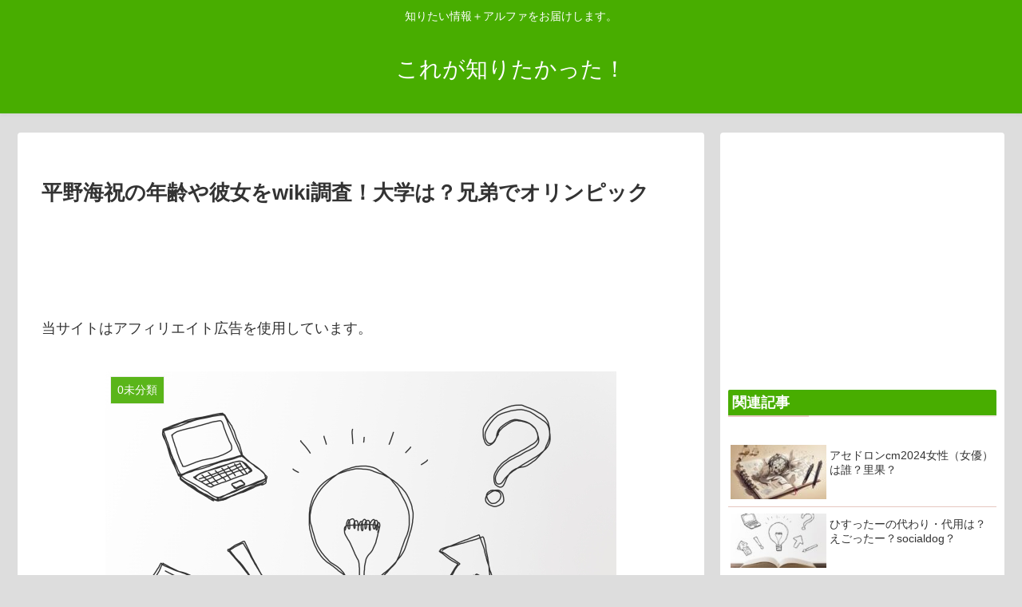

--- FILE ---
content_type: text/html; charset=UTF-8
request_url: https://www.koregasiritai.com/hiranokaisyuu-wiki/
body_size: 18491
content:
<!doctype html>
<html lang="ja">

<head>
  
  <!-- Other Analytics -->
<script async src="https://pagead2.googlesyndication.com/pagead/js/adsbygoogle.js"></script>
<script>
     (adsbygoogle = window.adsbygoogle || []).push({
          google_ad_client: "ca-pub-3832163948833886",
          enable_page_level_ads: true
     });
</script>
<script data-ad-client="ca-pub-3832163948833886" async src="https://pagead2.googlesyndication.com/pagead/js/adsbygoogle.js"></script>
<!-- /Other Analytics -->

<meta charset="utf-8">

<meta http-equiv="X-UA-Compatible" content="IE=edge">

<meta name="HandheldFriendly" content="True">
<meta name="MobileOptimized" content="320">
<meta name="viewport" content="width=device-width, initial-scale=1"/>

<!-- Google Auto AdSense -->
<script>
  (adsbygoogle = window.adsbygoogle || []).push({
    google_ad_client: "ca-pub-3832163948833886",
    enable_page_level_ads: true
  });
</script>
<!-- End Google Auto AdSense -->


<title>平野海祝の年齢や彼女をwiki調査！大学は？兄弟でオリンピック  |  令和の知恵袋</title>
<meta name='robots' content='max-image-preview:large' />
<link rel='dns-prefetch' href='//ajax.googleapis.com' />
<link rel='dns-prefetch' href='//cdnjs.cloudflare.com' />
<link rel='dns-prefetch' href='//s.w.org' />
<link rel="alternate" type="application/rss+xml" title="これが知りたかった！ &raquo; フィード" href="https://www.koregasiritai.com/feed/" />
<link rel="alternate" type="application/rss+xml" title="これが知りたかった！ &raquo; コメントフィード" href="https://www.koregasiritai.com/comments/feed/" />
<link rel='stylesheet' id='cocoon-style-css'  href='https://www.koregasiritai.com/wp-content/themes/cocoon-master/style.css?ver=5.7.14&#038;fver=20210719124409' media='all' />
<link rel='stylesheet' id='font-awesome-style-css'  href='https://www.koregasiritai.com/wp-content/themes/cocoon-master/webfonts/fontawesome/css/font-awesome.min.css?ver=5.7.14&#038;fver=20210719124409' media='all' />
<link rel='stylesheet' id='icomoon-style-css'  href='https://www.koregasiritai.com/wp-content/themes/cocoon-master/webfonts/icomoon/style.css?ver=5.7.14&#038;fver=20210719124409' media='all' />
<link rel='stylesheet' id='baguettebox-style-css'  href='https://www.koregasiritai.com/wp-content/themes/cocoon-master/plugins/baguettebox/dist/baguetteBox.min.css?ver=5.7.14&#038;fver=20210719124409' media='all' />
<link rel='stylesheet' id='slick-theme-style-css'  href='https://www.koregasiritai.com/wp-content/themes/cocoon-master/plugins/slick/slick-theme.css?ver=5.7.14&#038;fver=20210719124409' media='all' />
<link rel='stylesheet' id='cocoon-skin-style-css'  href='https://www.koregasiritai.com/wp-content/themes/cocoon-master/skins/skin-fuwari-ebicha/style.css?ver=5.7.14&#038;fver=20210719124409' media='all' />
<style id='cocoon-skin-style-inline-css'>
@media screen and (max-width:480px){.page-body{font-size:16px}}#header-container,#header-container .navi,#navi .navi-in>.menu-header .sub-menu,.article h2,.sidebar h3,.cat-link,.cat-label,.appeal-content .appeal-button,.demo .cat-label,.blogcard-type .blogcard::before,#footer{background-color:#48ad00}#navi .navi-in a:hover,#footer a:hover{background-color:rgba(255,255,255,.2)}.article h3,.article h4,.article h5,.article h6,.cat-link,.tag-link{border-color:#48ad00}blockquote::before,blockquote::after,.pager-post-navi a.a-wrap::before{color:rgba(72,173,0,.5)}blockquote,.key-btn{background-color:rgba(72,173,0,.05);border-color:rgba(72,173,0,.5)}pre,.pager-links span,table th,.pagination .current{background-color:rgba(72,173,0,.1);border-color:rgba(72,173,0,.5)}table th,table td,.page-numbers,.page-numbers.dots,.tagcloud a,.list.ecb-entry-border .entry-card-wrap,.related-entries.recb-entry-border .related-entry-card-wrap,.carousel .a-wrap,.pager-post-navi.post-navi-border a.a-wrap,.article .toc,.a-wrap .blogcard,.author-box,.comment-reply-link,.ranking-item{border-color:rgba(72,173,0,.5)}table tr:nth-of-type(2n+1),.page-numbers.dots,.a-wrap:hover,.pagination a:hover,.pagination-next-link:hover,.widget_recent_entries ul li a:hover,.widget_categories ul li a:hover,.widget_archive ul li a:hover,.widget_pages ul li a:hover,.widget_meta ul li a:hover,.widget_rss ul li a:hover,.widget_nav_menu ul li a:hover,.pager-links a:hover span, .tag-link:hover,.tagcloud a:hover{background-color:rgba(72,173,0,.05)}.header,.header .site-name-text,#navi .navi-in a,#navi .navi-in a:hover,.article h2,.sidebar h3,#footer,#footer a{color:#fff}body.public-page{background-color:#ddd}.appeal{background-image:url(https://www.koregasiritai.com/wp-content/uploads/2021/11/image-5.png)}.main{width:860px}.sidebar{width:356px}@media screen and (max-width:1240px){ .wrap{width:auto}.main,.sidebar,.sidebar-left .main,.sidebar-left .sidebar{margin:0 .5%}.main{width:67%}.sidebar{padding:10px;width:30%}.entry-card-thumb{width:38%}.entry-card-content{margin-left:40%}}body::after{content:url(https://www.koregasiritai.com/wp-content/themes/cocoon-master/lib/analytics/access.php?post_id=54593&post_type=post);visibility:hidden;position:absolute;bottom:0;right:0;width:1px;height:1px;overflow:hidden} .toc-checkbox{display:none}.toc-content{visibility:hidden;  height:0;opacity:.2;transition:all .5s ease-out}.toc-checkbox:checked~.toc-content{ visibility:visible;padding-top:.6em;height:100%;opacity:1}.toc-title::after{content:'[開く]';margin-left:.5em;cursor:pointer;font-size:.8em}.toc-title:hover::after{text-decoration:underline}.toc-checkbox:checked+.toc-title::after{content:'[閉じる]'}.eye-catch-wrap{justify-content:center}#respond{display:none}.entry-content>*,.demo .entry-content p{line-height:1.8}.entry-content>*,.demo .entry-content p{margin-top:1.4em;margin-bottom:1.4em}.entry-content>.micro-top{margin-bottom:-1.54em}.entry-content>.micro-balloon{margin-bottom:-1.12em}.entry-content>.micro-bottom{margin-top:-1.54em}.entry-content>.micro-bottom.micro-balloon{margin-top:-1.12em;margin-bottom:1.4em}.blank-box.bb-key-color{border-color:#48ad00}.iic-key-color li::before{color:#48ad00}.blank-box.bb-tab.bb-key-color::before{background-color:#48ad00}.tb-key-color .toggle-button{border:1px solid #48ad00;background:#48ad00;color:#fff}.tb-key-color .toggle-button::before{color:#ccc}.tb-key-color .toggle-checkbox:checked~.toggle-content{border-color:#48ad00}.cb-key-color.caption-box{border-color:#48ad00}.cb-key-color .caption-box-label{background-color:#48ad00;color:#fff}.tcb-key-color .tab-caption-box-label{background-color:#48ad00;color:#fff}.tcb-key-color .tab-caption-box-content{border-color:#48ad00}.lb-key-color .label-box-content{border-color:#48ad00}.mc-key-color{background-color:#48ad00;color:#fff;border:0}.mc-key-color.micro-bottom::after{border-bottom-color:#48ad00;border-top-color:transparent}.mc-key-color::before{border-top-color:transparent;border-bottom-color:transparent}.mc-key-color::after{border-top-color:#48ad00}.btn-key-color,.btn-wrap.btn-wrap-key-color>a{background-color:#48ad00}
</style>
<link rel='stylesheet' id='wp-block-library-css'  href='https://www.koregasiritai.com/wp-includes/css/dist/block-library/style.min.css?ver=5.7.14&#038;fver=20210719041523' media='all' />
<link rel='stylesheet' id='yyi_rinker_stylesheet-css'  href='https://www.koregasiritai.com/wp-content/plugins/yyi-rinker/css/style.css?v=1.1.3&#038;ver=5.7.14&#038;fver=20210719120326' media='all' />
<link rel='stylesheet' id='amazonjs-css'  href='https://www.koregasiritai.com/wp-content/plugins/amazonjs/css/amazonjs.css?ver=0.10&#038;fver=20210719124409' media='all' />
<link rel='shortlink' href='https://www.koregasiritai.com/?p=54593' />
<style>
div.yyi-rinker-contents.yyi-rinker-design-tate  div.yyi-rinker-box{
    flex-direction: column;
}

div.yyi-rinker-contents.yyi-rinker-design-slim div.yyi-rinker-box .yyi-rinker-links {
    flex-direction: column;
}

div.yyi-rinker-contents.yyi-rinker-design-slim div.yyi-rinker-info {
    width: 100%;
}

div.yyi-rinker-contents.yyi-rinker-design-slim .yyi-rinker-title {
    text-align: center;
}

div.yyi-rinker-contents.yyi-rinker-design-slim .yyi-rinker-links {
    text-align: center;
}
div.yyi-rinker-contents.yyi-rinker-design-slim .yyi-rinker-image {

    margin: auto;
}

div.yyi-rinker-contents.yyi-rinker-design-slim div.yyi-rinker-info ul.yyi-rinker-links li {
	align-self: stretch;
}
div.yyi-rinker-contents.yyi-rinker-design-slim div.yyi-rinker-box div.yyi-rinker-info {
	padding: 0;
}
div.yyi-rinker-contents.yyi-rinker-design-slim div.yyi-rinker-box {
	flex-direction: column;
	padding: 14px 5px 0;
}

.yyi-rinker-design-slim div.yyi-rinker-box div.yyi-rinker-info {
	text-align: center;
}

.yyi-rinker-design-slim div.price-box span.price {
	display: block;
}

div.yyi-rinker-contents.yyi-rinker-design-slim div.yyi-rinker-info div.yyi-rinker-title a{
	font-size:16px;
}

div.yyi-rinker-contents.yyi-rinker-design-slim ul.yyi-rinker-links li.amazonkindlelink:before,  div.yyi-rinker-contents.yyi-rinker-design-slim ul.yyi-rinker-links li.amazonlink:before,  div.yyi-rinker-contents.yyi-rinker-design-slim ul.yyi-rinker-links li.rakutenlink:before,  div.yyi-rinker-contents.yyi-rinker-design-slim ul.yyi-rinker-links li.yahoolink:before {
	font-size:12px;
}

div.yyi-rinker-contents.yyi-rinker-design-slim ul.yyi-rinker-links li a {
	font-size: 13px;
}
.entry-content ul.yyi-rinker-links li {
	padding: 0;
}

				</style><!-- Cocoon site icon -->
<link rel="icon" href="https://www.koregasiritai.com/wp-content/themes/cocoon-master/images/site-icon32x32.png" sizes="32x32" />
<link rel="icon" href="https://www.koregasiritai.com/wp-content/themes/cocoon-master/images/site-icon192x192.png" sizes="192x192" />
<link rel="apple-touch-icon" href="https://www.koregasiritai.com/wp-content/themes/cocoon-master/images/site-icon180x180.png" />
<meta name="msapplication-TileImage" content="https://www.koregasiritai.com/wp-content/themes/cocoon-master/images/site-icon270x270.png" />
<!-- Cocoon canonical -->
<link rel="canonical" href="https://www.koregasiritai.com/hiranokaisyuu-wiki/">
<!-- Cocoon meta description -->
<meta name="description" content="平野海祝さんは2022年のシーズンのＷ杯では４位に入賞するなど頭角を現しているスノーボード選手。初の五輪代表入りが確実となった平野海祝選手の気になるプロフィールをまとめています。平野海祝wikiプロフィール名前：平野海祝（読み方：ひらの か">
<!-- Cocoon meta keywords -->
<meta name="keywords" content="0未分類">
<!-- Cocoon JSON-LD -->
<script type="application/ld+json">
{
  "@context": "https://schema.org",
  "@type": "Article",
  "mainEntityOfPage":{
    "@type":"WebPage",
    "@id":"https://www.koregasiritai.com/hiranokaisyuu-wiki/"
  },
  "headline": "平野海祝の年齢や彼女をwiki調査！大学は？兄弟でオリンピック",
  "image": {
    "@type": "ImageObject",
    "url": "https://www.koregasiritai.com/wp-content/uploads/2019/12/58389c679501bd91619c029ba29b721d_s.jpg",
    "width": 696,
    "height": 522
  },
  "datePublished": "2022-01-19T19:07:28+09:00",
  "dateModified": "2022-01-19T19:07:28+09:00",
  "author": {
    "@type": "Person",
    "name": "さかたま"
  },
  "publisher": {
    "@type": "Organization",
    "name": "これが知りたかった！",
    "logo": {
      "@type": "ImageObject",
      "url": "https://www.koregasiritai.com/wp-content/themes/cocoon-master/images/no-amp-logo.png",
      "width": 206,
      "height": 60
    }
  },
  "description": "平野海祝さんは2022年のシーズンのＷ杯では４位に入賞するなど頭角を現しているスノーボード選手。初の五輪代表入りが確実となった平野海祝選手の気になるプロフィールをまとめています。平野海祝wikiプロフィール名前：平野海祝（読み方：ひらの か…"
}
</script>

<!-- OGP -->
<meta property="og:type" content="article">
<meta property="og:description" content="平野海祝さんは2022年のシーズンのＷ杯では４位に入賞するなど頭角を現しているスノーボード選手。初の五輪代表入りが確実となった平野海祝選手の気になるプロフィールをまとめています。平野海祝wikiプロフィール名前：平野海祝（読み方：ひらの か">
<meta property="og:title" content="平野海祝の年齢や彼女をwiki調査！大学は？兄弟でオリンピック">
<meta property="og:url" content="https://www.koregasiritai.com/hiranokaisyuu-wiki/">
<meta property="og:image" content="https://www.koregasiritai.com/wp-content/uploads/2019/12/58389c679501bd91619c029ba29b721d_s.jpg">
<meta property="og:site_name" content="これが知りたかった！">
<meta property="og:locale" content="ja_JP">
<meta property="article:published_time" content="2022-01-19T19:07:28+09:00" />
<meta property="article:modified_time" content="2022-01-19T19:07:28+09:00" />
<meta property="article:section" content="0未分類">
<!-- /OGP -->

<!-- Twitter Card -->
<meta name="twitter:card" content="summary_large_image">
<meta name="twitter:description" content="平野海祝さんは2022年のシーズンのＷ杯では４位に入賞するなど頭角を現しているスノーボード選手。初の五輪代表入りが確実となった平野海祝選手の気になるプロフィールをまとめています。平野海祝wikiプロフィール名前：平野海祝（読み方：ひらの か">
<meta name="twitter:title" content="平野海祝の年齢や彼女をwiki調査！大学は？兄弟でオリンピック">
<meta name="twitter:url" content="https://www.koregasiritai.com/hiranokaisyuu-wiki/">
<meta name="twitter:image" content="https://www.koregasiritai.com/wp-content/uploads/2019/12/58389c679501bd91619c029ba29b721d_s.jpg">
<meta name="twitter:domain" content="www.koregasiritai.com">
<!-- /Twitter Card -->




<script>
	// document.addEventListener('DOMContentLoaded', function() {
	// 	if ('serviceWorker' in navigator) {
	// 		navigator.serviceWorker.getRegistration()
	// 			.then(registration => {
	// 				registration.unregister();
	// 		})
	// 	}
	// }, false);
</script>



<script async src="https://pagead2.googlesyndication.com/pagead/js/adsbygoogle.js"></script>
<script>
     (adsbygoogle = window.adsbygoogle || []).push({
          google_ad_client: "ca-pub-3832163948833886",
          enable_page_level_ads: true
     });
</script>
</head>

<body class="post-template-default single single-post postid-54593 single-format-standard public-page page-body categoryid-1 ff-yu-gothic fz-18px fw-400 hlt-center-logo-wrap ect-entry-card-wrap rect-entry-card-wrap no-scrollable-sidebar no-scrollable-main sidebar-right mblt-slide-in author-admin mobile-button-slide-in no-mobile-sidebar no-post-author no-sp-snippet" itemscope itemtype="https://schema.org/WebPage">





<div id="container" class="container cf">
  
<div id="header-container" class="header-container">
  <div class="header-container-in hlt-center-logo">
    <header id="header" class="header cf" itemscope itemtype="https://schema.org/WPHeader">

      <div id="header-in" class="header-in wrap cf" itemscope itemtype="https://schema.org/WebSite">

        
<div class="tagline" itemprop="alternativeHeadline">知りたい情報＋アルファをお届けします。</div>

        <div class="logo logo-header logo-text"><a href="https://www.koregasiritai.com" class="site-name site-name-text-link" itemprop="url"><span class="site-name-text" itemprop="name about">これが知りたかった！</span></a></div>
        
      </div>

    </header>

    <!-- Navigation -->
<nav id="navi" class="navi cf" itemscope itemtype="https://schema.org/SiteNavigationElement">
  <div id="navi-in" class="navi-in wrap cf">
          </div><!-- /#navi-in -->
</nav>
<!-- /Navigation -->
  </div><!-- /.header-container-in -->
</div><!-- /.header-container -->

  
  

  
  
  
  
  
  <div id="content" class="content cf">

    <div id="content-in" class="content-in wrap">

        <main id="main" class="main" itemscope itemtype="https://schema.org/Blog">



<article id="post-54593" class="article post-54593 post type-post status-publish format-standard has-post-thumbnail hentry category-1-post" itemscope="itemscope" itemprop="blogPost" itemtype="https://schema.org/BlogPosting">
  
      
              <div id="custom_html-3" class="widget_text widget widget-above-single-content-title widget_custom_html"><div class="textwidget custom-html-widget"></div></div>      
      <header class="article-header entry-header">
        <h1 class="entry-title" itemprop="headline">
          平野海祝の年齢や彼女をwiki調査！大学は？兄弟でオリンピック        </h1>

        <div class="ad-area no-icon ad-below-title ad-horizontal ad-label-invisible cf" itemscope itemtype="https://schema.org/WPAdBlock">
  <div class="ad-label" itemprop="name">スポンサーリンク</div>
  <div class="ad-wrap">
    <div class="ad-responsive ad-usual"><!-- レスポンシブコード -->
<ins class="adsbygoogle"
     style="display:block"
     data-ad-client="ca-pub-3832163948833886"
     data-ad-slot="6942211826"
     data-ad-format="horizontal"></ins>
<script>
(adsbygoogle = window.adsbygoogle || []).push({});
</script></div>
          </div>

</div>

                  <div id="custom_html-4" class="widget_text widget widget-below-single-content-title widget_custom_html"><div class="textwidget custom-html-widget">当サイトはアフィリエイト広告を使用しています。</div></div>        
        <div class="eye-catch-wrap">
<figure class="eye-catch" itemprop="image" itemscope itemtype="https://schema.org/ImageObject">
  <img width="640" height="480" src="https://www.koregasiritai.com/wp-content/uploads/2019/12/58389c679501bd91619c029ba29b721d_s.jpg" class="attachment-640x480 size-640x480 eye-catch-image wp-post-image" alt="デフォルト" loading="lazy" srcset="https://www.koregasiritai.com/wp-content/uploads/2019/12/58389c679501bd91619c029ba29b721d_s.jpg 640w, https://www.koregasiritai.com/wp-content/uploads/2019/12/58389c679501bd91619c029ba29b721d_s-300x225.jpg 300w" sizes="(max-width: 640px) 100vw, 640px" />  <meta itemprop="url" content="https://www.koregasiritai.com/wp-content/uploads/2019/12/58389c679501bd91619c029ba29b721d_s.jpg">
  <meta itemprop="width" content="640">
  <meta itemprop="height" content="480">
  <span class="cat-label cat-label-1">0未分類</span></figure>
</div>

        <div class="sns-share ss-col-6 ss-high-and-low-lc bc-brand-color sbc-hide ss-top">
  
  <div class="sns-share-buttons sns-buttons">
          <a href="https://twitter.com/intent/tweet?text=%E5%B9%B3%E9%87%8E%E6%B5%B7%E7%A5%9D%E3%81%AE%E5%B9%B4%E9%BD%A2%E3%82%84%E5%BD%BC%E5%A5%B3%E3%82%92wiki%E8%AA%BF%E6%9F%BB%EF%BC%81%E5%A4%A7%E5%AD%A6%E3%81%AF%EF%BC%9F%E5%85%84%E5%BC%9F%E3%81%A7%E3%82%AA%E3%83%AA%E3%83%B3%E3%83%94%E3%83%83%E3%82%AF&amp;url=https%3A%2F%2Fwww.koregasiritai.com%2Fhiranokaisyuu-wiki%2F" class="share-button twitter-button twitter-share-button-sq" target="blank" rel="nofollow noopener noreferrer"><span class="social-icon icon-twitter"></span><span class="button-caption">Twitter</span><span class="share-count twitter-share-count"></span></a>
    
          <a href="//www.facebook.com/sharer/sharer.php?u=https%3A%2F%2Fwww.koregasiritai.com%2Fhiranokaisyuu-wiki%2F&amp;t=%E5%B9%B3%E9%87%8E%E6%B5%B7%E7%A5%9D%E3%81%AE%E5%B9%B4%E9%BD%A2%E3%82%84%E5%BD%BC%E5%A5%B3%E3%82%92wiki%E8%AA%BF%E6%9F%BB%EF%BC%81%E5%A4%A7%E5%AD%A6%E3%81%AF%EF%BC%9F%E5%85%84%E5%BC%9F%E3%81%A7%E3%82%AA%E3%83%AA%E3%83%B3%E3%83%94%E3%83%83%E3%82%AF" class="share-button facebook-button facebook-share-button-sq" target="blank" rel="nofollow noopener noreferrer"><span class="social-icon icon-facebook"></span><span class="button-caption">Facebook</span><span class="share-count facebook-share-count"></span></a>
    
          <a href="//b.hatena.ne.jp/entry/s/www.koregasiritai.com/hiranokaisyuu-wiki/" class="share-button hatebu-button hatena-bookmark-button hatebu-share-button-sq" data-hatena-bookmark-layout="simple" title="平野海祝の年齢や彼女をwiki調査！大学は？兄弟でオリンピック" target="blank" rel="nofollow noopener noreferrer"><span class="social-icon icon-hatena"></span><span class="button-caption">はてブ</span><span class="share-count hatebu-share-count"></span></a>
    
    
          <a href="//getpocket.com/edit?url=https://www.koregasiritai.com/hiranokaisyuu-wiki/" class="share-button pocket-button pocket-share-button-sq" target="blank" rel="nofollow noopener noreferrer"><span class="social-icon icon-pocket"></span><span class="button-caption">Pocket</span><span class="share-count pocket-share-count"></span></a>
    
          <a href="//timeline.line.me/social-plugin/share?url=https%3A%2F%2Fwww.koregasiritai.com%2Fhiranokaisyuu-wiki%2F" class="share-button line-button line-share-button-sq" target="_blank" rel="nofollow noopener noreferrer"><span class="social-icon icon-line"></span><span class="button-caption">LINE</span><span class="share-count line-share-count"></span></a>
    
    
          <a href="javascript:void(0)" class="share-button copy-button copy-share-button-sq" rel="nofollow noopener noreferrer" data-clipboard-text="平野海祝の年齢や彼女をwiki調査！大学は？兄弟でオリンピック https://www.koregasiritai.com/hiranokaisyuu-wiki/"><span class="fa fa-clipboard"></span><span class="button-caption">コピー</span><span class="share-count copy-share-count"></span></a>
    
  </div><!-- /.sns-share-buttons -->

</div><!-- /.sns-share -->


        <div class="date-tags">
  <span class="post-date"><time class="entry-date date published updated" datetime="2022-01-19T19:07:28+09:00" itemprop="datePublished dateModified">2022.01.19</time></span>
  </div>


         
        
        
      </header>

      <div class="entry-content cf" itemprop="mainEntityOfPage">
      
<p>平野海祝さんは2022年のシーズンのＷ杯では４位に入賞するなど頭角を現しているスノーボード選手。</p>



<p>初の五輪代表入りが確実となった平野海祝選手の気になるプロフィールをまとめています。</p>



<div class="ad-area no-icon ad-content-middle ad-rectangle ad-label-visible cf" itemscope itemtype="https://schema.org/WPAdBlock">
  <div class="ad-label" itemprop="name">スポンサーリンク</div>
  <div class="ad-wrap">
    <div class="ad-responsive ad-usual"><!-- レスポンシブコード -->
<ins class="adsbygoogle"
     style="display:block"
     data-ad-client="ca-pub-3832163948833886"
     data-ad-slot="6942211826"
     data-ad-format="rectangle"></ins>
<script>
(adsbygoogle = window.adsbygoogle || []).push({});
</script></div>
          </div>

</div>



  <div class="toc tnt-number toc-center border-element"><input type="checkbox" class="toc-checkbox" id="toc-checkbox-1"><label class="toc-title" for="toc-checkbox-1">目次</label>
    <div class="toc-content">
    <ol class="toc-list open"><li><a href="#toc1" tabindex="0">平野海祝wikiプロフィール</a></li><li><a href="#toc2" tabindex="0">平野海祝の年齢は？</a></li><li><a href="#toc3" tabindex="0">平野海祝の経歴</a></li><li><a href="#toc4" tabindex="0">平野海祝のスポンサー・スノボのブランドは？</a></li><li><a href="#toc5" tabindex="0">平野海祝の成績・戦績</a></li><li><a href="#toc6" tabindex="0">平野海祝のツイッターやインスタグラム</a></li><li><a href="#toc7" tabindex="0">平野海祝の高校や中学は？</a></li><li><a href="#toc8" tabindex="0">平野海祝の身長・体重は？</a></li><li><a href="#toc9" tabindex="0">平野海祝の兄弟は平野歩夢？</a></li><li><a href="#toc10" tabindex="0">平野海祝の家族は？父親・母親は？</a></li><li><a href="#toc11" tabindex="0">平野海祝の彼女は？</a></li></ol>
    </div>
  </div>

<h2><span id="toc1">平野海祝wikiプロフィール</span></h2>



<p>名前：平野海祝（読み方：ひらの かいしゅう）</p>



<p>身長：165cm</p>



<p>体重：60kg</p>



<p>生年月日：2002年10月14日</p>



<p>年齢：19歳</p>



<p>出身：新潟県村上市</p>



<p>出身高校：開志国際高校・アスリート学科</p>



<p>出身大学：日本大学</p>



<p>現在の所属：日本大学スキー部</p>



<h2><span id="toc2">平野海祝の年齢は？</span></h2>



<p>平野海祝さんは19歳（2022年1月時点）で北京五輪に出場することになりました。</p>



<p>ちなみに、兄の平野歩夢さんは生年月日が1998年11月29日なので23歳。4歳差の兄弟となっています。</p>



<h2><span id="toc3">平野海祝の経歴</span></h2>



<p>北京五輪のスノーボード・男子ハーフパイプ代表は、各国最大4人まで</p>



<p>全日本スキー連盟(SAJ)の強化指定選手はSランクには、戸塚優斗さん、平野流佳さん、片山来夢さんが名を連ね出場が確実とみられていました。</p>



<p>残りの1枠に誰が入るのかが注目されましたが、結果的に片山来夢さんが惜しくも落選。</p>



<p>戸塚優斗（ヨネックス）<br>平野流佳（太成学院大）<br>平野歩夢（TOKIOインカラミ）<br>平野海祝（日大）</p>



<p>が代表に選出されました。</p>



<p>ちなみに、ハーフパイプ女子は冨田せな（アルビレックス新潟）、冨田るき（チームJWSC）の姉妹、小野光希（バートン）、今井胡桃（プリオHD）が選ばれた。</p>



<h2><span id="toc4">平野海祝のスポンサー・スノボのブランドは？</span></h2>



<p>平野海祝さんのスポンサーは、</p>



<p>ＭＫグループ<br>ＢＵＲＴＯＮ</p>



<p>など。</p>



<p>スノボのブランドはＢＵＲＴＯＮを愛用しているとみられます。</p>



<h2><span id="toc5">平野海祝の成績・戦績</span></h2>



<p>2017年　ジュニアオリンピック(ハーフパイプ)中学2年生の部優勝<br>2018年　ジュニア世界選手権3位<br>2020年　ユース五輪ハーフパイプ2位<br>2021年　全日本選手権ハーフパイプ3位</p>



<h2><span id="toc6">平野海祝のツイッターやインスタグラム</span></h2>



<p>平野海祝のツイッター</p>



<p>平野海祝のインスタグラム</p>



<p>平野海祝のフェイスブック</p>



<h2><span id="toc7">平野海祝の高校や中学は？</span></h2>



<p>出身高校：開志国際高校・アスリート学科</p>



<p>出身大学：日本大学</p>



<p>平野海祝選手の通っていた出身高校は、新潟県開志国際高校のアスリートコースです。</p>



<p>中学については学校名は明らかになっていないものの、兄の平野歩夢さんと同じ中学出身の可能性がたかそうです。</p>



<p>新潟県の村上市立村上第一中学校ではないかとみられます。</p>



<p>ちなみに、開志国際高校のアスリートコースも兄の平野歩夢さんと同じ高校同じコース、大学も日本大学出身と2人は少なくとも高校からずっと同じ学歴を歩んでいることになります。</p>



<h2><span id="toc8">平野海祝の身長・体重は？</span></h2>



<p>平野海祝選手の身長体重は次のとおりです。</p>



<p>身長：165cm</p>



<p>体重：60kg</p>



<h2><span id="toc9">平野海祝の兄弟は平野歩夢？</span></h2>



<p>平野海祝さんは３人兄弟の三男でで、次兄が平野歩夢さんです。</p>



<p>長兄 英樹（えいじゅ）さん（７歳上）<br>次兄 歩夢（あゆむ）さん（４歳上）<br>三男　　海祝（かいしゅう）さん</p>



<h2><span id="toc10">平野海祝の家族は？父親・母親は？</span></h2>



<p>平野海祝さんの両親は、</p>



<p>父親 英功さん（1970年生）<br>母親 富美子さん（1973年生）</p>



<p>父・英功さんは、</p>



<p>・日本スケートボーディング連盟 副理事<br>・ワールドスケートジャパン 理事<br>・全日本スケート連盟 役員<br>・開志国際高校 スノーボード部ヘッドコーチ<br>・日本海スケートパーク経営者</p>



<p>などを歴任しています。</p>



<h2><span id="toc11">平野海祝の彼女は？</span></h2>



<p>調査中<br>平野海祝選手のプライベートについてネットメディアやSNSなど調べられる範囲では彼女がいることを確認できるような情報は掴めませんでした。</p>
      </div>

      
      <footer class="article-footer entry-footer">

                  <div id="custom_html-2" class="widget_text widget widget-single-content-bottom widget_custom_html"><div class="widget-single-content-bottom-title main-widget-label">スポンサードリンク</div><div class="textwidget custom-html-widget"></div></div><div id="common_ad-2" class="widget widget-single-content-bottom widget_common_ad"><div class="ad-area no-icon common-ad-widget ad-none ad-label-visible cf" itemscope itemtype="https://schema.org/WPAdBlock">
  <div class="ad-label" itemprop="name">スポンサーリンク</div>
  <div class="ad-wrap">
    <div class="ad-responsive ad-usual"><script async src="https://pagead2.googlesyndication.com/pagead/js/adsbygoogle.js"></script>
<ins class="adsbygoogle"
     style="display:block"
     data-ad-format="autorelaxed"
     data-ad-client="ca-pub-3832163948833886"
     data-ad-slot="9578891176"></ins>
<script>
     (adsbygoogle = window.adsbygoogle || []).push({});
</script></div>
          </div>

</div>

      </div>          
        
        
<div class="entry-categories-tags ctdt-one-row">
  <div class="entry-categories"><a class="cat-link cat-link-1" href="https://www.koregasiritai.com/category/%e6%9c%aa%e5%88%86%e9%a1%9e/">0未分類</a></div>
  <div class="entry-tags"></div>
</div>

        <div class="ad-area no-icon ad-content-bottom ad-rectangle ad-label-visible cf" itemscope itemtype="https://schema.org/WPAdBlock">
  <div class="ad-label" itemprop="name">スポンサーリンク</div>
  <div class="ad-wrap">
    <div class="ad-responsive ad-usual"><!-- レスポンシブコード -->
<ins class="adsbygoogle"
     style="display:block"
     data-ad-client="ca-pub-3832163948833886"
     data-ad-slot="6942211826"
     data-ad-format="rectangle"></ins>
<script>
(adsbygoogle = window.adsbygoogle || []).push({});
</script></div>
          </div>

</div>

        
        
        
        <div class="sns-share ss-col-3 bc-brand-color sbc-hide ss-bottom">
      <div class="sns-share-message">シェアする</div>
  
  <div class="sns-share-buttons sns-buttons">
          <a href="https://twitter.com/intent/tweet?text=%E5%B9%B3%E9%87%8E%E6%B5%B7%E7%A5%9D%E3%81%AE%E5%B9%B4%E9%BD%A2%E3%82%84%E5%BD%BC%E5%A5%B3%E3%82%92wiki%E8%AA%BF%E6%9F%BB%EF%BC%81%E5%A4%A7%E5%AD%A6%E3%81%AF%EF%BC%9F%E5%85%84%E5%BC%9F%E3%81%A7%E3%82%AA%E3%83%AA%E3%83%B3%E3%83%94%E3%83%83%E3%82%AF&amp;url=https%3A%2F%2Fwww.koregasiritai.com%2Fhiranokaisyuu-wiki%2F" class="share-button twitter-button twitter-share-button-sq" target="blank" rel="nofollow noopener noreferrer"><span class="social-icon icon-twitter"></span><span class="button-caption">Twitter</span><span class="share-count twitter-share-count"></span></a>
    
          <a href="//www.facebook.com/sharer/sharer.php?u=https%3A%2F%2Fwww.koregasiritai.com%2Fhiranokaisyuu-wiki%2F&amp;t=%E5%B9%B3%E9%87%8E%E6%B5%B7%E7%A5%9D%E3%81%AE%E5%B9%B4%E9%BD%A2%E3%82%84%E5%BD%BC%E5%A5%B3%E3%82%92wiki%E8%AA%BF%E6%9F%BB%EF%BC%81%E5%A4%A7%E5%AD%A6%E3%81%AF%EF%BC%9F%E5%85%84%E5%BC%9F%E3%81%A7%E3%82%AA%E3%83%AA%E3%83%B3%E3%83%94%E3%83%83%E3%82%AF" class="share-button facebook-button facebook-share-button-sq" target="blank" rel="nofollow noopener noreferrer"><span class="social-icon icon-facebook"></span><span class="button-caption">Facebook</span><span class="share-count facebook-share-count"></span></a>
    
          <a href="//b.hatena.ne.jp/entry/s/www.koregasiritai.com/hiranokaisyuu-wiki/" class="share-button hatebu-button hatena-bookmark-button hatebu-share-button-sq" data-hatena-bookmark-layout="simple" title="平野海祝の年齢や彼女をwiki調査！大学は？兄弟でオリンピック" target="blank" rel="nofollow noopener noreferrer"><span class="social-icon icon-hatena"></span><span class="button-caption">はてブ</span><span class="share-count hatebu-share-count"></span></a>
    
    
          <a href="//getpocket.com/edit?url=https://www.koregasiritai.com/hiranokaisyuu-wiki/" class="share-button pocket-button pocket-share-button-sq" target="blank" rel="nofollow noopener noreferrer"><span class="social-icon icon-pocket"></span><span class="button-caption">Pocket</span><span class="share-count pocket-share-count"></span></a>
    
          <a href="//timeline.line.me/social-plugin/share?url=https%3A%2F%2Fwww.koregasiritai.com%2Fhiranokaisyuu-wiki%2F" class="share-button line-button line-share-button-sq" target="_blank" rel="nofollow noopener noreferrer"><span class="social-icon icon-line"></span><span class="button-caption">LINE</span><span class="share-count line-share-count"></span></a>
    
    
          <a href="javascript:void(0)" class="share-button copy-button copy-share-button-sq" rel="nofollow noopener noreferrer" data-clipboard-text="平野海祝の年齢や彼女をwiki調査！大学は？兄弟でオリンピック https://www.koregasiritai.com/hiranokaisyuu-wiki/"><span class="fa fa-clipboard"></span><span class="button-caption">コピー</span><span class="share-count copy-share-count"></span></a>
    
  </div><!-- /.sns-share-buttons -->

</div><!-- /.sns-share -->

        
        
        
        
        <div class="footer-meta">
  <div class="author-info">
    <a href="https://www.koregasiritai.com/author/sakatams/" class="author-link">
      <span class="post-author vcard author" itemprop="editor author creator copyrightHolder" itemscope itemtype="https://schema.org/Person">
        <span class="author-name fn" itemprop="name">さかたま</span>
      </span>
    </a>
  </div>
</div>

        <!-- publisher設定 -->
                <div class="publisher" itemprop="publisher" itemscope itemtype="https://schema.org/Organization">
            <div itemprop="logo" itemscope itemtype="https://schema.org/ImageObject">
              <img src="http://koregasiritai.com/wp-content/themes/cocoon-master/images/no-amp-logo.png" width="600" height="60" alt="">
              <meta itemprop="url" content="http://koregasiritai.com/wp-content/themes/cocoon-master/images/no-amp-logo.png">
              <meta itemprop="width" content="600">
              <meta itemprop="height" content="60">
            </div>
            <div itemprop="name">これが知りたかった！</div>
        </div>
      </footer>

    </article>


<div class="under-entry-content">
  <aside id="related-entries" class="related-entries rect-entry-card">
  <h2 class="related-entry-heading">
    <span class="related-entry-main-heading main-caption">
      関連記事    </span>
      </h2>
  <div class="related-list">
           <a href="https://www.koregasiritai.com/pokemon-sv-ivui-tairyouhassei/" class="related-entry-card-wrap a-wrap border-element cf" title="【ポケモンSV】大量発生で出現ポケモン｜イーブイ出ない？確率・リセットは？">
<article class="related-entry-card e-card cf">

  <figure class="related-entry-card-thumb card-thumb e-card-thumb">
        <img width="160" height="90" src="https://www.koregasiritai.com/wp-content/uploads/2019/12/58389c679501bd91619c029ba29b721d_s-160x90.jpg" class="related-entry-card-thumb-image card-thumb-image wp-post-image" alt="" loading="lazy" srcset="https://www.koregasiritai.com/wp-content/uploads/2019/12/58389c679501bd91619c029ba29b721d_s-160x90.jpg 160w, https://www.koregasiritai.com/wp-content/uploads/2019/12/58389c679501bd91619c029ba29b721d_s-120x68.jpg 120w, https://www.koregasiritai.com/wp-content/uploads/2019/12/58389c679501bd91619c029ba29b721d_s-320x180.jpg 320w" sizes="(max-width: 160px) 100vw, 160px" />        <span class="cat-label cat-label-1">0未分類</span>  </figure><!-- /.related-entry-thumb -->

  <div class="related-entry-card-content card-content e-card-content">
    <h3 class="related-entry-card-title card-title e-card-title">
      【ポケモンSV】大量発生で出現ポケモン｜イーブイ出ない？確率・リセットは？    </h3>
        <div class="related-entry-card-snippet card-snippet e-card-snippet">
      
ポケモンSV（ポケットモンスター スカーレット・バイオレット）の大量発生はイーブイ出ない？



大量発生でイーブイ出てきてもオリーブ転がしのコートの内部に大量発生が出現してしまう場合、どうすれば良いんでしょうか？



【ポケモンSV】...    </div>
        <div class="related-entry-card-meta card-meta e-card-meta">
      <div class="related-entry-card-info e-card-info">
                              </div>
    </div>

  </div><!-- /.related-entry-card-content -->



</article><!-- /.related-entry-card -->
</a><!-- /.related-entry-card-wrap -->
       <a href="https://www.koregasiritai.com/onajikanji-3tsu/" class="related-entry-card-wrap a-wrap border-element cf" title="同じ漢字が三つでできている漢字（品字様）の一覧｜森、品、晶など。">
<article class="related-entry-card e-card cf">

  <figure class="related-entry-card-thumb card-thumb e-card-thumb">
        <img width="160" height="90" src="https://www.koregasiritai.com/wp-content/uploads/2019/12/58389c679501bd91619c029ba29b721d_s-160x90.jpg" class="related-entry-card-thumb-image card-thumb-image wp-post-image" alt="" loading="lazy" srcset="https://www.koregasiritai.com/wp-content/uploads/2019/12/58389c679501bd91619c029ba29b721d_s-160x90.jpg 160w, https://www.koregasiritai.com/wp-content/uploads/2019/12/58389c679501bd91619c029ba29b721d_s-120x68.jpg 120w, https://www.koregasiritai.com/wp-content/uploads/2019/12/58389c679501bd91619c029ba29b721d_s-320x180.jpg 320w" sizes="(max-width: 160px) 100vw, 160px" />        <span class="cat-label cat-label-1">0未分類</span>  </figure><!-- /.related-entry-thumb -->

  <div class="related-entry-card-content card-content e-card-content">
    <h3 class="related-entry-card-title card-title e-card-title">
      同じ漢字が三つでできている漢字（品字様）の一覧｜森、品、晶など。    </h3>
        <div class="related-entry-card-snippet card-snippet e-card-snippet">
      
同じ漢字が三つでできている漢字（品字様）について。



同じ漢字を３つ以上つかう漢字にはどんなものがあるんでしょうか？



同じ漢字が三つでできている漢字の一覧



众刕劦厵厽叒品嚞垚壵 姦孨惢晶森歮毳淼灥焱 犇猋畾皛矗磊羴聶舙芔 ...    </div>
        <div class="related-entry-card-meta card-meta e-card-meta">
      <div class="related-entry-card-info e-card-info">
                              </div>
    </div>

  </div><!-- /.related-entry-card-content -->



</article><!-- /.related-entry-card -->
</a><!-- /.related-entry-card-wrap -->
       <a href="https://www.koregasiritai.com/syouwatennnouryou/" class="related-entry-card-wrap a-wrap border-element cf" title="昭和天皇陵の場所はどこで参拝は？アクセス駐車場や構造内部は？">
<article class="related-entry-card e-card cf">

  <figure class="related-entry-card-thumb card-thumb e-card-thumb">
        <img width="160" height="90" src="https://www.koregasiritai.com/wp-content/uploads/2019/12/58389c679501bd91619c029ba29b721d_s-160x90.jpg" class="related-entry-card-thumb-image card-thumb-image wp-post-image" alt="" loading="lazy" srcset="https://www.koregasiritai.com/wp-content/uploads/2019/12/58389c679501bd91619c029ba29b721d_s-160x90.jpg 160w, https://www.koregasiritai.com/wp-content/uploads/2019/12/58389c679501bd91619c029ba29b721d_s-120x68.jpg 120w, https://www.koregasiritai.com/wp-content/uploads/2019/12/58389c679501bd91619c029ba29b721d_s-320x180.jpg 320w" sizes="(max-width: 160px) 100vw, 160px" />        <span class="cat-label cat-label-1">0未分類</span>  </figure><!-- /.related-entry-thumb -->

  <div class="related-entry-card-content card-content e-card-content">
    <h3 class="related-entry-card-title card-title e-card-title">
      昭和天皇陵の場所はどこで参拝は？アクセス駐車場や構造内部は？    </h3>
        <div class="related-entry-card-snippet card-snippet e-card-snippet">
      
昭和天皇陵の場所はどこ？アクセス・駐車場は？



昭和天皇陵は東京都八王子市長房町にある皇室墓地「武蔵陵墓地（むさしりょうぼち）」で八王子八十八景のひとつ。大正天皇陵・貞明皇后陵・昭和天皇陵・香淳皇后陵の4陵が造営されています。



...    </div>
        <div class="related-entry-card-meta card-meta e-card-meta">
      <div class="related-entry-card-info e-card-info">
                              </div>
    </div>

  </div><!-- /.related-entry-card-content -->



</article><!-- /.related-entry-card -->
</a><!-- /.related-entry-card-wrap -->
       <a href="https://www.koregasiritai.com/p-marusama-line-icon/" class="related-entry-card-wrap a-wrap border-element cf" title="P丸様の公式LINEのアイコンはフリー？種類・色は？">
<article class="related-entry-card e-card cf">

  <figure class="related-entry-card-thumb card-thumb e-card-thumb">
        <img width="160" height="90" src="https://www.koregasiritai.com/wp-content/uploads/2019/12/58389c679501bd91619c029ba29b721d_s-160x90.jpg" class="related-entry-card-thumb-image card-thumb-image wp-post-image" alt="" loading="lazy" srcset="https://www.koregasiritai.com/wp-content/uploads/2019/12/58389c679501bd91619c029ba29b721d_s-160x90.jpg 160w, https://www.koregasiritai.com/wp-content/uploads/2019/12/58389c679501bd91619c029ba29b721d_s-120x68.jpg 120w, https://www.koregasiritai.com/wp-content/uploads/2019/12/58389c679501bd91619c029ba29b721d_s-320x180.jpg 320w" sizes="(max-width: 160px) 100vw, 160px" />        <span class="cat-label cat-label-1">0未分類</span>  </figure><!-- /.related-entry-thumb -->

  <div class="related-entry-card-content card-content e-card-content">
    <h3 class="related-entry-card-title card-title e-card-title">
      P丸様の公式LINEのアイコンはフリー？種類・色は？    </h3>
        <div class="related-entry-card-snippet card-snippet e-card-snippet">
      
P丸様の公式LINEで「ぴーちゃんアイコンください！」って言うとアイコンが貰えますが種類・色は？



P丸様の公式LINEアイコンって使っても良いんですか？フリー？



P丸様の公式LINEのアイコンはフリー？種類・色は？



P丸...    </div>
        <div class="related-entry-card-meta card-meta e-card-meta">
      <div class="related-entry-card-info e-card-info">
                              </div>
    </div>

  </div><!-- /.related-entry-card-content -->



</article><!-- /.related-entry-card -->
</a><!-- /.related-entry-card-wrap -->
       <a href="https://www.koregasiritai.com/phigros-chapter8/" class="related-entry-card-wrap a-wrap border-element cf" title="phigrosチャプター8解放条件は？曲が落ちない・クラッシュしない！">
<article class="related-entry-card e-card cf">

  <figure class="related-entry-card-thumb card-thumb e-card-thumb">
        <img width="160" height="90" src="https://www.koregasiritai.com/wp-content/uploads/2019/12/58389c679501bd91619c029ba29b721d_s-160x90.jpg" class="related-entry-card-thumb-image card-thumb-image wp-post-image" alt="" loading="lazy" srcset="https://www.koregasiritai.com/wp-content/uploads/2019/12/58389c679501bd91619c029ba29b721d_s-160x90.jpg 160w, https://www.koregasiritai.com/wp-content/uploads/2019/12/58389c679501bd91619c029ba29b721d_s-120x68.jpg 120w, https://www.koregasiritai.com/wp-content/uploads/2019/12/58389c679501bd91619c029ba29b721d_s-320x180.jpg 320w" sizes="(max-width: 160px) 100vw, 160px" />        <span class="cat-label cat-label-1">0未分類</span>  </figure><!-- /.related-entry-thumb -->

  <div class="related-entry-card-content card-content e-card-content">
    <h3 class="related-entry-card-title card-title e-card-title">
      phigrosチャプター8解放条件は？曲が落ちない・クラッシュしない！    </h3>
        <div class="related-entry-card-snippet card-snippet e-card-snippet">
      
phigrosチャプター8の解放条件は



「Phigros（フィグロス）」とは、Pigeon Games（ハトゲーム)によって開発されたリズムゲーム



phigrosのチャプター8の曲で「keyが見つかりません、ほかのメインチャプ...    </div>
        <div class="related-entry-card-meta card-meta e-card-meta">
      <div class="related-entry-card-info e-card-info">
                              </div>
    </div>

  </div><!-- /.related-entry-card-content -->



</article><!-- /.related-entry-card -->
</a><!-- /.related-entry-card-wrap -->
       <a href="https://www.koregasiritai.com/wakabayashijiei-wiki/" class="related-entry-card-wrap a-wrap border-element cf" title="若林時英wiki｜父親・兄弟は若林元太？深町卓也でこっち向いてよ向井くん">
<article class="related-entry-card e-card cf">

  <figure class="related-entry-card-thumb card-thumb e-card-thumb">
        <img width="160" height="90" src="https://www.koregasiritai.com/wp-content/uploads/2019/12/58389c679501bd91619c029ba29b721d_s-160x90.jpg" class="related-entry-card-thumb-image card-thumb-image wp-post-image" alt="" loading="lazy" srcset="https://www.koregasiritai.com/wp-content/uploads/2019/12/58389c679501bd91619c029ba29b721d_s-160x90.jpg 160w, https://www.koregasiritai.com/wp-content/uploads/2019/12/58389c679501bd91619c029ba29b721d_s-120x68.jpg 120w, https://www.koregasiritai.com/wp-content/uploads/2019/12/58389c679501bd91619c029ba29b721d_s-320x180.jpg 320w" sizes="(max-width: 160px) 100vw, 160px" />        <span class="cat-label cat-label-1">0未分類</span>  </figure><!-- /.related-entry-thumb -->

  <div class="related-entry-card-content card-content e-card-content">
    <h3 class="related-entry-card-title card-title e-card-title">
      若林時英wiki｜父親・兄弟は若林元太？深町卓也でこっち向いてよ向井くん    </h3>
        <div class="related-entry-card-snippet card-snippet e-card-snippet">
      
若林時英さんはドラマ「こっち向いてよ向井くん」に深町卓也の役で出演している俳優。



若林時英さんの気になる父親・兄弟は若林元太なの？プロフィールをまとめています。



若林時英wikiプロフィール



名前：若林時英（読み方：わか...    </div>
        <div class="related-entry-card-meta card-meta e-card-meta">
      <div class="related-entry-card-info e-card-info">
                              </div>
    </div>

  </div><!-- /.related-entry-card-content -->



</article><!-- /.related-entry-card -->
</a><!-- /.related-entry-card-wrap -->
  
    </div>
</aside>

  <div class="ad-area no-icon ad-below-related-posts ad-rectangle ad-label-visible cf" itemscope itemtype="https://schema.org/WPAdBlock">
  <div class="ad-label" itemprop="name">スポンサーリンク</div>
  <div class="ad-wrap">
    <div class="ad-responsive ad-usual"><!-- レスポンシブコード -->
<ins class="adsbygoogle"
     style="display:block"
     data-ad-client="ca-pub-3832163948833886"
     data-ad-slot="6942211826"
     data-ad-format="rectangle"></ins>
<script>
(adsbygoogle = window.adsbygoogle || []).push({});
</script></div>
          </div>

</div>

  
  <div id="pager-post-navi" class="pager-post-navi post-navi-default cf">
<a href="https://www.koregasiritai.com/furuta-gorufu-sakujo/" title="ゴルフサバイバル(フルタの方程式)なぜ消えた？削除？" class="prev-post a-wrap border-element cf">
        <figure class="prev-post-thumb card-thumb"><img width="120" height="68" src="https://www.koregasiritai.com/wp-content/uploads/2019/12/58389c679501bd91619c029ba29b721d_s-120x68.jpg" class="attachment-thumb120 size-thumb120 wp-post-image" alt="" loading="lazy" srcset="https://www.koregasiritai.com/wp-content/uploads/2019/12/58389c679501bd91619c029ba29b721d_s-120x68.jpg 120w, https://www.koregasiritai.com/wp-content/uploads/2019/12/58389c679501bd91619c029ba29b721d_s-160x90.jpg 160w, https://www.koregasiritai.com/wp-content/uploads/2019/12/58389c679501bd91619c029ba29b721d_s-320x180.jpg 320w" sizes="(max-width: 120px) 100vw, 120px" /></figure>
        <div class="prev-post-title">ゴルフサバイバル(フルタの方程式)なぜ消えた？削除？</div></a><a href="https://www.koregasiritai.com/yuuri-mizukiri/" title="優里のミズキリ意味は？ドラマ スーパーリッチ 挿入歌" class="next-post a-wrap cf">
        <figure class="next-post-thumb card-thumb">
        <img width="120" height="68" src="https://www.koregasiritai.com/wp-content/uploads/2019/12/58389c679501bd91619c029ba29b721d_s-120x68.jpg" class="attachment-thumb120 size-thumb120 wp-post-image" alt="" loading="lazy" srcset="https://www.koregasiritai.com/wp-content/uploads/2019/12/58389c679501bd91619c029ba29b721d_s-120x68.jpg 120w, https://www.koregasiritai.com/wp-content/uploads/2019/12/58389c679501bd91619c029ba29b721d_s-160x90.jpg 160w, https://www.koregasiritai.com/wp-content/uploads/2019/12/58389c679501bd91619c029ba29b721d_s-320x180.jpg 320w" sizes="(max-width: 120px) 100vw, 120px" /></figure>
<div class="next-post-title">優里のミズキリ意味は？ドラマ スーパーリッチ 挿入歌</div></a></div><!-- /.pager-post-navi -->

  

  
</div>

<div id="breadcrumb" class="breadcrumb breadcrumb-category sbp-main-bottom" itemscope itemtype="https://schema.org/BreadcrumbList"><div class="breadcrumb-home" itemscope itemtype="https://schema.org/ListItem" itemprop="itemListElement"><span class="fa fa-home fa-fw"></span><a href="https://www.koregasiritai.com" itemprop="item"><span itemprop="name">ホーム</span></a><meta itemprop="position" content="1" /><span class="sp"><span class="fa fa-angle-right"></span></span></div><div class="breadcrumb-item" itemscope itemtype="https://schema.org/ListItem" itemprop="itemListElement"><span class="fa fa-folder fa-fw"></span><a href="https://www.koregasiritai.com/category/%e6%9c%aa%e5%88%86%e9%a1%9e/" itemprop="item"><span itemprop="name">0未分類</span></a><meta itemprop="position" content="2" /></div></div><!-- /#breadcrumb -->

          </main>

        <div id="sidebar" class="sidebar nwa cf" role="complementary">

  <div class="ad-area no-icon ad-sidebar-top ad-auto ad-label-invisible cf" itemscope itemtype="https://schema.org/WPAdBlock">
  <div class="ad-label" itemprop="name">スポンサーリンク</div>
  <div class="ad-wrap">
    <div class="ad-responsive ad-usual"><!-- レスポンシブコード -->
<ins class="adsbygoogle"
     style="display:block"
     data-ad-client="ca-pub-3832163948833886"
     data-ad-slot="6942211826"
     data-ad-format="auto"></ins>
<script>
(adsbygoogle = window.adsbygoogle || []).push({});
</script></div>
          </div>

</div>

	<aside id="related_entries-2" class="widget widget-sidebar widget-sidebar-standard widget_related_entries"><h3 class="widget-sidebar-title widget-title">関連記事</h3>  <div class="widget-related-entry-cards widget-entry-cards no-icon cf">
      <a href="https://www.koregasiritai.com/asedoron-cm-2024/" class="widget-related-entry-card-link widget-entry-card-link a-wrap" title="アセドロンcm2024女性（女優）は誰？里果？">
    <div class="widget-related-entry-card widget-entry-card e-card cf">
      <figure class="widget-related-entry-card-thumb widget-entry-card-thumb card-thumb">
              <img width="120" height="68" src="https://www.koregasiritai.com/wp-content/uploads/2023/07/koregasiritai_icon-120x68.jpg" class="attachment-thumb120 size-thumb120 wp-post-image" alt="" loading="lazy" srcset="https://www.koregasiritai.com/wp-content/uploads/2023/07/koregasiritai_icon-120x68.jpg 120w, https://www.koregasiritai.com/wp-content/uploads/2023/07/koregasiritai_icon-160x90.jpg 160w, https://www.koregasiritai.com/wp-content/uploads/2023/07/koregasiritai_icon-320x180.jpg 320w" sizes="(max-width: 120px) 100vw, 120px" />            <span class="cat-label cat-label-1 display-none">0未分類</span>      </figure><!-- /.new-entry-card-thumb -->

      <div class="widget-related-entry-card-content widget-entry-card-content card-content">
        <div class="widget-related-entry-card-title widget-entry-card-title card-title">アセドロンcm2024女性（女優）は誰？里果？</div>
        <div class="widget-related-entry-card-date widget-entry-card-date display-none">
  <span class="widget-related-entry-card-post-date widget-entry-card-post-date post-date">2024.06.11</span></div>      </div><!-- /.new-entry-content -->
    </div><!-- /.new-entry-card -->
  </a><!-- /.new-entry-card-link -->
    <a href="https://www.koregasiritai.com/hisutta-egotta-socialdog/" class="widget-related-entry-card-link widget-entry-card-link a-wrap" title="ひすったーの代わり・代用は？えごったー？socialdog？">
    <div class="widget-related-entry-card widget-entry-card e-card cf">
      <figure class="widget-related-entry-card-thumb widget-entry-card-thumb card-thumb">
              <img width="120" height="68" src="https://www.koregasiritai.com/wp-content/uploads/2019/12/58389c679501bd91619c029ba29b721d_s-120x68.jpg" class="attachment-thumb120 size-thumb120 wp-post-image" alt="" loading="lazy" srcset="https://www.koregasiritai.com/wp-content/uploads/2019/12/58389c679501bd91619c029ba29b721d_s-120x68.jpg 120w, https://www.koregasiritai.com/wp-content/uploads/2019/12/58389c679501bd91619c029ba29b721d_s-160x90.jpg 160w, https://www.koregasiritai.com/wp-content/uploads/2019/12/58389c679501bd91619c029ba29b721d_s-320x180.jpg 320w" sizes="(max-width: 120px) 100vw, 120px" />            <span class="cat-label cat-label-1 display-none">0未分類</span>      </figure><!-- /.new-entry-card-thumb -->

      <div class="widget-related-entry-card-content widget-entry-card-content card-content">
        <div class="widget-related-entry-card-title widget-entry-card-title card-title">ひすったーの代わり・代用は？えごったー？socialdog？</div>
        <div class="widget-related-entry-card-date widget-entry-card-date display-none">
  <span class="widget-related-entry-card-post-date widget-entry-card-post-date post-date">2023.07.25</span></div>      </div><!-- /.new-entry-content -->
    </div><!-- /.new-entry-card -->
  </a><!-- /.new-entry-card-link -->
    <a href="https://www.koregasiritai.com/yuukimoe-wiki-koukou/" class="widget-related-entry-card-link widget-entry-card-link a-wrap" title="結城モエwiki｜高校は？彼氏や結婚は？">
    <div class="widget-related-entry-card widget-entry-card e-card cf">
      <figure class="widget-related-entry-card-thumb widget-entry-card-thumb card-thumb">
              <img width="120" height="68" src="https://www.koregasiritai.com/wp-content/uploads/2019/12/58389c679501bd91619c029ba29b721d_s-120x68.jpg" class="attachment-thumb120 size-thumb120 wp-post-image" alt="" loading="lazy" srcset="https://www.koregasiritai.com/wp-content/uploads/2019/12/58389c679501bd91619c029ba29b721d_s-120x68.jpg 120w, https://www.koregasiritai.com/wp-content/uploads/2019/12/58389c679501bd91619c029ba29b721d_s-160x90.jpg 160w, https://www.koregasiritai.com/wp-content/uploads/2019/12/58389c679501bd91619c029ba29b721d_s-320x180.jpg 320w" sizes="(max-width: 120px) 100vw, 120px" />            <span class="cat-label cat-label-1 display-none">0未分類</span>      </figure><!-- /.new-entry-card-thumb -->

      <div class="widget-related-entry-card-content widget-entry-card-content card-content">
        <div class="widget-related-entry-card-title widget-entry-card-title card-title">結城モエwiki｜高校は？彼氏や結婚は？</div>
        <div class="widget-related-entry-card-date widget-entry-card-date display-none">
  <span class="widget-related-entry-card-post-date widget-entry-card-post-date post-date">2023.07.14</span></div>      </div><!-- /.new-entry-content -->
    </div><!-- /.new-entry-card -->
  </a><!-- /.new-entry-card-link -->
    <a href="https://www.koregasiritai.com/anatanobandesu-uchiyamaeki/" class="widget-related-entry-card-link widget-entry-card-link a-wrap" title="あなたの番です内山駅(AI菜奈ちゃん)犯人考察！内山駅(T39)の隣駅T38(田宮)から黒島が黒幕か？">
    <div class="widget-related-entry-card widget-entry-card e-card cf">
      <figure class="widget-related-entry-card-thumb widget-entry-card-thumb card-thumb">
              <img src="https://www.koregasiritai.com/wp-content/uploads/2019/12/58389c679501bd91619c029ba29b721d_s-120x68.jpg" alt="" class="no-image widget-related-entry-card-thumb-no-image widget-entry-card-thumb-no-image" width="120" height="68" />
            <span class="cat-label cat-label-1 display-none">0未分類</span>      </figure><!-- /.new-entry-card-thumb -->

      <div class="widget-related-entry-card-content widget-entry-card-content card-content">
        <div class="widget-related-entry-card-title widget-entry-card-title card-title">あなたの番です内山駅(AI菜奈ちゃん)犯人考察！内山駅(T39)の隣駅T38(田宮)から黒島が黒幕か？</div>
        <div class="widget-related-entry-card-date widget-entry-card-date display-none">
  <span class="widget-related-entry-card-post-date widget-entry-card-post-date post-date">2019.08.19</span></div>      </div><!-- /.new-entry-content -->
    </div><!-- /.new-entry-card -->
  </a><!-- /.new-entry-card-link -->
    <a href="https://www.koregasiritai.com/hannwasen-jinshinjiko0702/" class="widget-related-entry-card-link widget-entry-card-link a-wrap" title="阪和線が人身事故で運転見合わせ！天王寺駅～和歌山、関西空港線日根野～関西空港">
    <div class="widget-related-entry-card widget-entry-card e-card cf">
      <figure class="widget-related-entry-card-thumb widget-entry-card-thumb card-thumb">
              <img width="120" height="68" src="https://www.koregasiritai.com/wp-content/uploads/2021/07/image-14-120x68.png" class="attachment-thumb120 size-thumb120 wp-post-image" alt="" loading="lazy" srcset="https://www.koregasiritai.com/wp-content/uploads/2021/07/image-14-120x68.png 120w, https://www.koregasiritai.com/wp-content/uploads/2021/07/image-14-160x90.png 160w, https://www.koregasiritai.com/wp-content/uploads/2021/07/image-14-320x180.png 320w" sizes="(max-width: 120px) 100vw, 120px" />            <span class="cat-label cat-label-1 display-none">0未分類</span>      </figure><!-- /.new-entry-card-thumb -->

      <div class="widget-related-entry-card-content widget-entry-card-content card-content">
        <div class="widget-related-entry-card-title widget-entry-card-title card-title">阪和線が人身事故で運転見合わせ！天王寺駅～和歌山、関西空港線日根野～関西空港</div>
        <div class="widget-related-entry-card-date widget-entry-card-date display-none">
  <span class="widget-related-entry-card-post-date widget-entry-card-post-date post-date">2021.07.02</span></div>      </div><!-- /.new-entry-content -->
    </div><!-- /.new-entry-card -->
  </a><!-- /.new-entry-card-link -->
        </div>
</aside>      
		<aside id="recent-posts-2" class="widget widget-sidebar widget-sidebar-standard widget_recent_entries">
		<h3 class="widget-sidebar-title widget-title">最近の投稿</h3>
		<ul>
											<li>
					<a href="https://www.koregasiritai.com/suika-game-capsule-toy-ball-chain/">スイカゲーム ボールチェーンマスコット(ガチャガチャ)設置場所は？販売店はどこで売ってる？</a>
									</li>
											<li>
					<a href="https://www.koregasiritai.com/nijisanjimantyoko2/">予約｜にじさんじマンチョコ2どこに売ってる？コンビニ・スーパーは？</a>
									</li>
											<li>
					<a href="https://www.koregasiritai.com/raba-fig-marvel-capsule-toy/">ラバFig. マーベル アベンジャーズ(ガチャガチャ)設置場所は？販売店はどこで売ってる？</a>
									</li>
											<li>
					<a href="https://www.koregasiritai.com/chiikawa-cucase-ver2/">ちいかわ CUCASE２予約｜販売店はどこに売ってる？売り切れで再販は？</a>
									</li>
											<li>
					<a href="https://www.koregasiritai.com/nonstop-1011-nanbanduke/">ノンストップ(10月11日)サンマのさわやか南蛮漬けの作り方・レシピ｜中山優馬</a>
									</li>
					</ul>

		</aside><aside id="categories-2" class="widget widget-sidebar widget-sidebar-standard widget_categories"><h3 class="widget-sidebar-title widget-title">カテゴリー</h3>
			<ul>
					<li class="cat-item cat-item-1"><a href="https://www.koregasiritai.com/category/%e6%9c%aa%e5%88%86%e9%a1%9e/">0未分類<span class="post-count">27,332</span></a>
</li>
	<li class="cat-item cat-item-95"><a href="https://www.koregasiritai.com/category/%e9%ab%98%e6%a0%a1%e9%87%8e%e7%90%83/">0高校野球<span class="post-count">223</span></a>
</li>
	<li class="cat-item cat-item-121"><a href="https://www.koregasiritai.com/category/game/apex/">apex<span class="post-count">88</span></a>
</li>
	<li class="cat-item cat-item-28"><a href="https://www.koregasiritai.com/category/cm/">cm<span class="post-count">829</span></a>
</li>
	<li class="cat-item cat-item-123"><a href="https://www.koregasiritai.com/category/iphone-ios/">iphone・iOS<span class="post-count">204</span></a>
</li>
	<li class="cat-item cat-item-100"><a href="https://www.koregasiritai.com/category/linevoom/">line voom（ライン ブーム）<span class="post-count">18</span></a>
</li>
	<li class="cat-item cat-item-126"><a href="https://www.koregasiritai.com/category/mbti/">mbti<span class="post-count">19</span></a>
</li>
	<li class="cat-item cat-item-91"><a href="https://www.koregasiritai.com/category/the-first/">the firstオーディションのメンバー・結果<span class="post-count">28</span></a>
</li>
	<li class="cat-item cat-item-97"><a href="https://www.koregasiritai.com/category/atsumori/">あつ森・ハッピーホームパラダイス<span class="post-count">12</span></a>
</li>
	<li class="cat-item cat-item-105"><a href="https://www.koregasiritai.com/category/owarai/">お笑い芸人<span class="post-count">291</span></a>
</li>
	<li class="cat-item cat-item-109"><a href="https://www.koregasiritai.com/category/game/battle-cats/">にゃんこ大戦争<span class="post-count">14</span></a>
</li>
	<li class="cat-item cat-item-101"><a href="https://www.koregasiritai.com/category/instagram/">インスタ(instagram)<span class="post-count">238</span></a>
</li>
	<li class="cat-item cat-item-90"><a href="https://www.koregasiritai.com/category/%e3%82%aa%e3%83%a2%e3%82%a6%e3%83%9e%e3%81%84%e5%ba%97/">オモウマい店<span class="post-count">77</span></a>
</li>
	<li class="cat-item cat-item-92"><a href="https://www.koregasiritai.com/category/%e3%82%ab%e3%83%a9%e3%82%aa%e3%82%b1%e3%83%90%e3%83%88%e3%83%ab/">カラオケバトルの出演者・結果まとめ<span class="post-count">40</span></a>
</li>
	<li class="cat-item cat-item-35"><a href="https://www.koregasiritai.com/category/%e3%82%b0%e3%83%ab%e3%83%a1/">グルメ<span class="post-count">9</span></a>
</li>
	<li class="cat-item cat-item-106"><a href="https://www.koregasiritai.com/category/game/">ゲーム<span class="post-count">129</span></a>
</li>
	<li class="cat-item cat-item-21"><a href="https://www.koregasiritai.com/category/%e3%82%b3%e3%83%b3%e3%83%93%e3%83%8b%e3%83%ad%e3%83%bc%e3%82%bd%e3%83%b3%e3%83%95%e3%82%a1%e3%83%9f%e3%83%9e%e3%82%bb%e3%83%96%e3%83%b3%e3%82%a4%e3%83%ac%e3%83%96%e3%83%b3%e3%81%aa%e3%81%a9/">コンビニ(ローソン,ファミマ,セブンイレブンなど)<span class="post-count">21</span></a>
</li>
	<li class="cat-item cat-item-104"><a href="https://www.koregasiritai.com/category/football/">サッカー<span class="post-count">335</span></a>
</li>
	<li class="cat-item cat-item-23"><a href="https://www.koregasiritai.com/category/%e3%82%b8%e3%83%a3%e3%83%8b%e3%83%bc%e3%82%ba%e5%b5%90%e9%96%a2%e3%82%b8%e3%83%a3%e3%83%8b%e2%88%9esixtonessnowmanheysayjump%e3%81%aa%e3%81%a9/">ジャニーズ(嵐,関ジャニ∞,sixtones,snowman,heysayjumpなど)<span class="post-count">33</span></a>
</li>
	<li class="cat-item cat-item-26"><a href="https://www.koregasiritai.com/category/%e3%82%b9%e3%82%bf%e3%83%90%e3%82%b9%e3%82%bf%e3%83%bc%e3%83%90%e3%83%83%e3%82%af%e3%82%b9/">スタバ(スターバックス)<span class="post-count">49</span></a>
</li>
	<li class="cat-item cat-item-98"><a href="https://www.koregasiritai.com/category/pokemon/pokemon-bdsp/">ダイパリメイク（ポケモンBDSP）攻略<span class="post-count">148</span></a>
</li>
	<li class="cat-item cat-item-6"><a href="https://www.koregasiritai.com/category/%e3%83%81%e3%83%a3%e3%82%a4%e3%83%ab%e3%83%89%e3%82%b7%e3%83%bc%e3%83%88/">チャイルドシート<span class="post-count">14</span></a>
</li>
	<li class="cat-item cat-item-22"><a href="https://www.koregasiritai.com/category/%e3%83%89%e3%83%a9%e3%83%9e%e6%94%be%e9%80%81%e5%9c%b0%e5%9f%9f%e3%83%bb%e8%a6%8b%e9%80%83%e3%81%97%e5%86%8d%e6%94%be%e9%80%81/">テレビドラマ,アニメ(放送地域・見逃し再放送,視聴率)<span class="post-count">62</span></a>
</li>
	<li class="cat-item cat-item-93"><a href="https://www.koregasiritai.com/category/%e3%83%8f%e3%83%a2%e3%83%8d%e3%83%97/">ハモネプ<span class="post-count">32</span></a>
</li>
	<li class="cat-item cat-item-99"><a href="https://www.koregasiritai.com/category/harry-potter/">ハリーポッター<span class="post-count">85</span></a>
</li>
	<li class="cat-item cat-item-31"><a href="https://www.koregasiritai.com/category/%e3%83%91%e3%82%b9%e3%83%9d%e3%83%bc%e3%83%88/">パスポート<span class="post-count">3</span></a>
</li>
	<li class="cat-item cat-item-124"><a href="https://www.koregasiritai.com/category/game/pazudora/">パズドラ<span class="post-count">47</span></a>
</li>
	<li class="cat-item cat-item-96"><a href="https://www.koregasiritai.com/category/pikminbloom/">ピクミンブルーム（pikmin bloom）攻略<span class="post-count">41</span></a>
</li>
	<li class="cat-item cat-item-25"><a href="https://www.koregasiritai.com/category/%e3%83%97%e3%83%ad%e3%83%95%e3%82%a3%e3%83%bc%e3%83%ab%e6%88%a6%e7%b8%be%e3%82%b9%e3%83%9d%e3%83%b3%e3%82%b5%e3%83%bc%ef%bc%a0%e3%82%a2%e3%82%b9%e3%83%aa%e3%83%bc%e3%83%88/">プロフィール(戦績,スポンサー)＠アスリート<span class="post-count">55</span></a>
</li>
	<li class="cat-item cat-item-2"><a href="https://www.koregasiritai.com/category/pool-hiyake-summer/">プールや日焼け止めなど夏の情報<span class="post-count">11</span></a>
</li>
	<li class="cat-item cat-item-102"><a href="https://www.koregasiritai.com/category/pokemon/pokemon-legends-arceus/">ポケモン レジェンズ アルセウス(pokemon legends arceus)<span class="post-count">55</span></a>
</li>
	<li class="cat-item cat-item-108"><a href="https://www.koregasiritai.com/category/pokemon/">ポケモン(ポケットモンスター)<span class="post-count">254</span></a>
</li>
	<li class="cat-item cat-item-115"><a href="https://www.koregasiritai.com/category/pokemon/pokemon-go/">ポケモンgo<span class="post-count">82</span></a>
</li>
	<li class="cat-item cat-item-110"><a href="https://www.koregasiritai.com/category/pokemon/pokemon-sleep/">ポケモンスリープ<span class="post-count">63</span></a>
</li>
	<li class="cat-item cat-item-127"><a href="https://www.koregasiritai.com/category/game/minecraft/">マイクラ(マインクラフト/minecraft)<span class="post-count">25</span></a>
</li>
	<li class="cat-item cat-item-19"><a href="https://www.koregasiritai.com/category/%e3%83%9e%e3%82%af%e3%83%89%e3%83%8a%e3%83%ab%e3%83%89/">マクドナルド<span class="post-count">20</span></a>
</li>
	<li class="cat-item cat-item-125"><a href="https://www.koregasiritai.com/category/game/monsuto/">モンスト<span class="post-count">104</span></a>
</li>
	<li class="cat-item cat-item-24"><a href="https://www.koregasiritai.com/category/%e3%83%a9%e3%82%a4%e3%83%96%e8%88%9e%e5%8f%b0%e3%83%84%e3%82%a2%e3%83%bc%e3%83%95%e3%82%a7%e3%82%b9no%e5%bd%93%e9%81%b8%e5%80%8d%e7%8e%87%e3%82%bb%e3%83%88%e3%83%aa/">ライブ(舞台,ツアー,フェス)の当選倍率,セトリ<span class="post-count">25</span></a>
</li>
	<li class="cat-item cat-item-13"><a href="https://www.koregasiritai.com/category/%e3%83%a9%e3%82%b0%e3%83%93%e3%83%bc%e3%83%af%e3%83%bc%e3%83%ab%e3%83%89%e3%82%ab%e3%83%83%e3%83%972019/">ラグビーワールドカップ2019<span class="post-count">34</span></a>
</li>
	<li class="cat-item cat-item-94"><a href="https://www.koregasiritai.com/category/rebechi/">レベチな人見つけた<span class="post-count">24</span></a>
</li>
	<li class="cat-item cat-item-15"><a href="https://www.koregasiritai.com/category/%e3%83%ad%e3%82%b1%e5%9c%b0%e3%83%bb%e6%92%ae%e5%bd%b1%e5%a0%b4%e6%89%80%e3%83%89%e3%83%a9%e3%83%9e%e6%98%a0%e7%94%bbcmpv/">ロケ地・撮影場所(ドラマ,映画,CM,PV)<span class="post-count">139</span></a>
</li>
	<li class="cat-item cat-item-7"><a href="https://www.koregasiritai.com/category/%e4%b8%83%e4%ba%94%e4%b8%89/">七五三<span class="post-count">13</span></a>
</li>
	<li class="cat-item cat-item-5"><a href="https://www.koregasiritai.com/category/%e5%85%a5%e5%ad%a6%e7%a5%9d%e3%81%84/">入学祝い<span class="post-count">6</span></a>
</li>
	<li class="cat-item cat-item-117"><a href="https://www.koregasiritai.com/category/study/chemistry/">化学<span class="post-count">54</span></a>
</li>
	<li class="cat-item cat-item-114"><a href="https://www.koregasiritai.com/category/comics/">単行本<span class="post-count">127</span></a>
</li>
	<li class="cat-item cat-item-17"><a href="https://www.koregasiritai.com/category/%e5%8d%b3%e4%bd%8d%e7%a4%bc%e6%ad%a3%e6%ae%bf%e3%81%ae%e5%84%80/">即位礼正殿の儀<span class="post-count">10</span></a>
</li>
	<li class="cat-item cat-item-107"><a href="https://www.koregasiritai.com/category/game/genshin/">原神<span class="post-count">137</span></a>
</li>
	<li class="cat-item cat-item-34"><a href="https://www.koregasiritai.com/category/%e8%a7%a3%e7%ad%94%e9%80%9f%e5%a0%b1/">受験,入試(解答速報,倍率,志願状況)<span class="post-count">405</span></a>
</li>
	<li class="cat-item cat-item-16"><a href="https://www.koregasiritai.com/category/%e5%8f%b0%e9%a2%a8/">台風<span class="post-count">15</span></a>
</li>
	<li class="cat-item cat-item-116"><a href="https://www.koregasiritai.com/category/detective-conan/">名探偵コナン<span class="post-count">90</span></a>
</li>
	<li class="cat-item cat-item-3"><a href="https://www.koregasiritai.com/category/%e5%96%aa%e4%b8%ad/">喪中<span class="post-count">15</span></a>
</li>
	<li class="cat-item cat-item-103"><a href="https://www.koregasiritai.com/category/joshiana/">女子アナ<span class="post-count">40</span></a>
</li>
	<li class="cat-item cat-item-118"><a href="https://www.koregasiritai.com/category/study/">学習<span class="post-count">79</span></a>
</li>
	<li class="cat-item cat-item-37"><a href="https://www.koregasiritai.com/category/%e5%ae%9a%e6%9c%9f%e3%83%84%e3%82%a4%e3%83%bc%e3%83%88/">定期ツイート<span class="post-count">21</span></a>
</li>
	<li class="cat-item cat-item-8"><a href="https://www.koregasiritai.com/category/%e5%bf%98%e5%b9%b4%e4%bc%9a/">忘年会<span class="post-count">8</span></a>
</li>
	<li class="cat-item cat-item-88"><a href="https://www.koregasiritai.com/category/%e6%80%aa%e7%8d%a38%e5%8f%b7/">怪獣8号<span class="post-count">31</span></a>
</li>
	<li class="cat-item cat-item-4"><a href="https://www.koregasiritai.com/category/%e6%88%8c%e3%81%ae%e6%97%a5/">戌の日<span class="post-count">10</span></a>
</li>
	<li class="cat-item cat-item-122"><a href="https://www.koregasiritai.com/category/study/math/">数学<span class="post-count">67</span></a>
</li>
	<li class="cat-item cat-item-36"><a href="https://www.koregasiritai.com/category/%e6%96%b0%e5%9e%8b%e3%82%b3%e3%83%ad%e3%83%8a%e3%82%a6%e3%82%a4%e3%83%ab%e3%82%b9%e3%83%bb%e3%83%9e%e3%82%b9%e3%82%af%e5%9c%a8%e5%ba%ab%e5%85%a5%e8%8d%b7%e5%a3%b2%e3%82%8a%e5%88%87%e3%82%8c/">新型コロナウイルス・マスク在庫(入荷,売り切れ,品切れ)<span class="post-count">13</span></a>
</li>
	<li class="cat-item cat-item-18"><a href="https://www.koregasiritai.com/category/%e6%98%a0%e7%94%bb%e8%a9%a6%e5%86%99%e4%bc%9a%e3%83%bb%e8%88%9e%e5%8f%b0%e6%8c%a8%e6%8b%b6/">映画(試写会・舞台挨拶・チケット)<span class="post-count">81</span></a>
</li>
	<li class="cat-item cat-item-30"><a href="https://www.koregasiritai.com/category/%e6%9d%b1%e4%ba%ac%e4%ba%94%e8%bc%aa2020/">東京五輪2020<span class="post-count">9</span></a>
</li>
	<li class="cat-item cat-item-20"><a href="https://www.koregasiritai.com/category/%e7%a6%8f%e8%a2%8b/">福袋<span class="post-count">67</span></a>
</li>
	<li class="cat-item cat-item-33"><a href="https://www.koregasiritai.com/category/%e7%b4%85%e7%99%bd%e6%ad%8c%e5%90%88%e6%88%a6/">紅白歌合戦<span class="post-count">8</span></a>
</li>
	<li class="cat-item cat-item-29"><a href="https://www.koregasiritai.com/category/detective-conan/%e7%b7%8b%e8%89%b2%e3%81%ae%e5%bc%be%e4%b8%b8/">緋色の弾丸<span class="post-count">5</span></a>
</li>
	<li class="cat-item cat-item-32"><a href="https://www.koregasiritai.com/category/%e8%87%aa%e5%8b%95%e8%bb%8a%e4%bf%ae%e7%90%86%e8%bb%8a%e6%a4%9c%e4%bf%9d%e9%99%ba%e3%83%aa%e3%82%b3%e3%83%bc%e3%83%ab/">自動車(修理,車検,保険,リコール)<span class="post-count">17</span></a>
</li>
	<li class="cat-item cat-item-11"><a href="https://www.koregasiritai.com/category/%e8%8a%b1%e7%81%ab%e5%a4%a7%e4%bc%9a/">花火大会<span class="post-count">22</span></a>
</li>
	<li class="cat-item cat-item-119"><a href="https://www.koregasiritai.com/category/english/eiken/">英検<span class="post-count">40</span></a>
</li>
	<li class="cat-item cat-item-120"><a href="https://www.koregasiritai.com/category/english/">英語<span class="post-count">50</span></a>
</li>
	<li class="cat-item cat-item-113"><a href="https://www.koregasiritai.com/category/spam-mail/">迷惑メール<span class="post-count">290</span></a>
</li>
	<li class="cat-item cat-item-12"><a href="https://www.koregasiritai.com/category/%e9%81%8b%e5%8b%95%e4%bc%9a/">運動会<span class="post-count">4</span></a>
</li>
	<li class="cat-item cat-item-111"><a href="https://www.koregasiritai.com/category/magazine/">雑誌<span class="post-count">56</span></a>
</li>
	<li class="cat-item cat-item-112"><a href="https://www.koregasiritai.com/category/tel/">電話番号<span class="post-count">226</span></a>
</li>
	<li class="cat-item cat-item-27"><a href="https://www.koregasiritai.com/category/%e9%9b%bb%e8%bb%8a%e6%96%b0%e5%b9%b9%e7%b7%9a%e9%81%85%e5%bb%b6%e9%81%8b%e4%bc%91%e9%81%8b%e8%bb%a2%e8%a6%8b%e5%90%88%e3%82%8f%e3%81%9b/">電車(新幹線,遅延,運休,運転見合わせ)<span class="post-count">13</span></a>
</li>
			</ul>

			</aside><aside id="archives-2" class="widget widget-sidebar widget-sidebar-standard widget_archive"><h3 class="widget-sidebar-title widget-title">アーカイブ</h3>
			<ul>
					<li><a href='https://www.koregasiritai.com/2024/11/'>2024年11月</a></li>
	<li><a href='https://www.koregasiritai.com/2024/10/'>2024年10月</a></li>
	<li><a href='https://www.koregasiritai.com/2024/09/'>2024年9月</a></li>
	<li><a href='https://www.koregasiritai.com/2024/08/'>2024年8月</a></li>
	<li><a href='https://www.koregasiritai.com/2024/07/'>2024年7月</a></li>
	<li><a href='https://www.koregasiritai.com/2024/06/'>2024年6月</a></li>
	<li><a href='https://www.koregasiritai.com/2024/05/'>2024年5月</a></li>
	<li><a href='https://www.koregasiritai.com/2024/04/'>2024年4月</a></li>
	<li><a href='https://www.koregasiritai.com/2024/03/'>2024年3月</a></li>
	<li><a href='https://www.koregasiritai.com/2024/02/'>2024年2月</a></li>
	<li><a href='https://www.koregasiritai.com/2024/01/'>2024年1月</a></li>
	<li><a href='https://www.koregasiritai.com/2023/12/'>2023年12月</a></li>
	<li><a href='https://www.koregasiritai.com/2023/11/'>2023年11月</a></li>
	<li><a href='https://www.koregasiritai.com/2023/10/'>2023年10月</a></li>
	<li><a href='https://www.koregasiritai.com/2023/09/'>2023年9月</a></li>
	<li><a href='https://www.koregasiritai.com/2023/08/'>2023年8月</a></li>
	<li><a href='https://www.koregasiritai.com/2023/07/'>2023年7月</a></li>
	<li><a href='https://www.koregasiritai.com/2023/06/'>2023年6月</a></li>
	<li><a href='https://www.koregasiritai.com/2023/05/'>2023年5月</a></li>
	<li><a href='https://www.koregasiritai.com/2023/04/'>2023年4月</a></li>
	<li><a href='https://www.koregasiritai.com/2023/03/'>2023年3月</a></li>
	<li><a href='https://www.koregasiritai.com/2023/02/'>2023年2月</a></li>
	<li><a href='https://www.koregasiritai.com/2023/01/'>2023年1月</a></li>
	<li><a href='https://www.koregasiritai.com/2022/12/'>2022年12月</a></li>
	<li><a href='https://www.koregasiritai.com/2022/11/'>2022年11月</a></li>
	<li><a href='https://www.koregasiritai.com/2022/10/'>2022年10月</a></li>
	<li><a href='https://www.koregasiritai.com/2022/09/'>2022年9月</a></li>
	<li><a href='https://www.koregasiritai.com/2022/08/'>2022年8月</a></li>
	<li><a href='https://www.koregasiritai.com/2022/07/'>2022年7月</a></li>
	<li><a href='https://www.koregasiritai.com/2022/06/'>2022年6月</a></li>
	<li><a href='https://www.koregasiritai.com/2022/05/'>2022年5月</a></li>
	<li><a href='https://www.koregasiritai.com/2022/04/'>2022年4月</a></li>
	<li><a href='https://www.koregasiritai.com/2022/03/'>2022年3月</a></li>
	<li><a href='https://www.koregasiritai.com/2022/02/'>2022年2月</a></li>
	<li><a href='https://www.koregasiritai.com/2022/01/'>2022年1月</a></li>
	<li><a href='https://www.koregasiritai.com/2021/12/'>2021年12月</a></li>
	<li><a href='https://www.koregasiritai.com/2021/11/'>2021年11月</a></li>
	<li><a href='https://www.koregasiritai.com/2021/10/'>2021年10月</a></li>
	<li><a href='https://www.koregasiritai.com/2021/09/'>2021年9月</a></li>
	<li><a href='https://www.koregasiritai.com/2021/08/'>2021年8月</a></li>
	<li><a href='https://www.koregasiritai.com/2021/07/'>2021年7月</a></li>
	<li><a href='https://www.koregasiritai.com/2021/06/'>2021年6月</a></li>
	<li><a href='https://www.koregasiritai.com/2021/05/'>2021年5月</a></li>
	<li><a href='https://www.koregasiritai.com/2021/04/'>2021年4月</a></li>
	<li><a href='https://www.koregasiritai.com/2021/03/'>2021年3月</a></li>
	<li><a href='https://www.koregasiritai.com/2021/02/'>2021年2月</a></li>
	<li><a href='https://www.koregasiritai.com/2021/01/'>2021年1月</a></li>
	<li><a href='https://www.koregasiritai.com/2020/12/'>2020年12月</a></li>
	<li><a href='https://www.koregasiritai.com/2020/11/'>2020年11月</a></li>
	<li><a href='https://www.koregasiritai.com/2020/10/'>2020年10月</a></li>
	<li><a href='https://www.koregasiritai.com/2020/09/'>2020年9月</a></li>
	<li><a href='https://www.koregasiritai.com/2020/08/'>2020年8月</a></li>
	<li><a href='https://www.koregasiritai.com/2020/07/'>2020年7月</a></li>
	<li><a href='https://www.koregasiritai.com/2020/06/'>2020年6月</a></li>
	<li><a href='https://www.koregasiritai.com/2020/05/'>2020年5月</a></li>
	<li><a href='https://www.koregasiritai.com/2020/04/'>2020年4月</a></li>
	<li><a href='https://www.koregasiritai.com/2020/03/'>2020年3月</a></li>
	<li><a href='https://www.koregasiritai.com/2020/02/'>2020年2月</a></li>
	<li><a href='https://www.koregasiritai.com/2020/01/'>2020年1月</a></li>
	<li><a href='https://www.koregasiritai.com/2019/12/'>2019年12月</a></li>
	<li><a href='https://www.koregasiritai.com/2019/11/'>2019年11月</a></li>
	<li><a href='https://www.koregasiritai.com/2019/10/'>2019年10月</a></li>
	<li><a href='https://www.koregasiritai.com/2019/09/'>2019年9月</a></li>
	<li><a href='https://www.koregasiritai.com/2019/08/'>2019年8月</a></li>
	<li><a href='https://www.koregasiritai.com/2019/07/'>2019年7月</a></li>
	<li><a href='https://www.koregasiritai.com/2019/05/'>2019年5月</a></li>
	<li><a href='https://www.koregasiritai.com/2019/04/'>2019年4月</a></li>
			</ul>

			</aside><aside id="search-2" class="widget widget-sidebar widget-sidebar-standard widget_search"><form class="search-box input-box" method="get" action="https://www.koregasiritai.com/">
  <input type="text" placeholder="サイト内を検索" name="s" class="search-edit" aria-label="input">
  <button type="submit" class="search-submit" role="button" aria-label="button"></button>
</form>
</aside>
  <div class="ad-area no-icon ad-sidebar-bottom ad-auto ad-label-invisible cf" itemscope itemtype="https://schema.org/WPAdBlock">
  <div class="ad-label" itemprop="name">スポンサーリンク</div>
  <div class="ad-wrap">
    <div class="ad-responsive ad-usual"><!-- レスポンシブコード -->
<ins class="adsbygoogle"
     style="display:block"
     data-ad-client="ca-pub-3832163948833886"
     data-ad-slot="6942211826"
     data-ad-format="auto"></ins>
<script>
(adsbygoogle = window.adsbygoogle || []).push({});
</script></div>
          </div>

</div>

  
</div>

      </div>

    </div>

    
    
    
    <footer id="footer" class="footer footer-container nwa" itemscope itemtype="https://schema.org/WPFooter">

      <div id="footer-in" class="footer-in wrap cf">

        
        
        
<div class="footer-bottom fdt-logo fnm-text-width cf">
  <div class="footer-bottom-logo">
    <div class="logo logo-footer logo-text"><a href="https://www.koregasiritai.com" class="site-name site-name-text-link" itemprop="url"><span class="site-name-text" itemprop="name about">これが知りたかった！</span></a></div>  </div>

  <div class="footer-bottom-content">
     <nav id="navi-footer" class="navi-footer">
  <div id="navi-footer-in" class="navi-footer-in">
    <ul id="menu-%e3%83%95%e3%83%83%e3%82%bf%e3%83%bc" class="menu-footer"><li id="menu-item-306" class="menu-item menu-item-type-post_type menu-item-object-page menu-item-privacy-policy menu-item-306"><a href="https://www.koregasiritai.com/privacy-policy/">プライバシーポリシー</a></li>
<li id="menu-item-4782" class="menu-item menu-item-type-post_type menu-item-object-page menu-item-4782"><a href="https://www.koregasiritai.com/sample-page/">サンプルページ</a></li>
</ul>  </div>
</nav>

    <div class="source-org copyright">© 2019 これが知りたかった！.</div>
  </div>

</div>

      </div>

    </footer>

  </div>

  <div id="go-to-top" class="go-to-top">
      <a class="go-to-top-button go-to-top-common go-to-top-hide go-to-top-button-icon-font"><span class="fa fa-angle-double-up"></span></a>
  </div>

  
  
<div class="mobile-menu-buttons">
  

  <!-- ホームボタン -->
  <div class="home-menu-button menu-button">
    <a href="https://www.koregasiritai.com" class="menu-button-in">
      <div class="home-menu-icon menu-icon"></div>
      <div class="home-menu-caption menu-caption">ホーム</div>
    </a>
  </div>

  <!-- 検索ボタン -->
      <!-- 検索ボタン -->
    <div class="search-menu-button menu-button">
      <input id="search-menu-input" type="checkbox" class="display-none">
      <label id="search-menu-open" class="menu-open menu-button-in" for="search-menu-input">
        <span class="search-menu-icon menu-icon"></span>
        <span class="search-menu-caption menu-caption">検索</span>
      </label>
      <label class="display-none" id="search-menu-close" for="search-menu-input"></label>
      <div id="search-menu-content" class="search-menu-content">
        <form class="search-box input-box" method="get" action="https://www.koregasiritai.com/">
  <input type="text" placeholder="サイト内を検索" name="s" class="search-edit" aria-label="input">
  <button type="submit" class="search-submit" role="button" aria-label="button"></button>
</form>
      </div>
    </div>
  

    <!-- トップボタン -->
  <div class="top-menu-button menu-button">
    <a class="go-to-top-common top-menu-a menu-button-in">
      <div class="top-menu-icon menu-icon"></div>
      <div class="top-menu-caption menu-caption">トップ</div>
    </a>
  </div>

    <!-- サイドバーボタン -->
    <div class="sidebar-menu-button menu-button">
      <input id="sidebar-menu-input" type="checkbox" class="display-none">
      <label id="sidebar-menu-open" class="menu-open menu-button-in" for="sidebar-menu-input">
        <span class="sidebar-menu-icon menu-icon"></span>
        <span class="sidebar-menu-caption menu-caption">サイドバー</span>
      </label>
      <label class="display-none" id="sidebar-menu-close" for="sidebar-menu-input"></label>
      <div id="sidebar-menu-content" class="sidebar-menu-content menu-content">
        <label class="sidebar-menu-close-button menu-close-button" for="sidebar-menu-input"></label>
        <div id="slide-in-sidebar" class="sidebar nwa cf" role="complementary">

  <div class="ad-area no-icon ad-sidebar-top ad-auto ad-label-invisible cf" itemscope itemtype="https://schema.org/WPAdBlock">
  <div class="ad-label" itemprop="name">スポンサーリンク</div>
  <div class="ad-wrap">
    <div class="ad-responsive ad-usual"><!-- レスポンシブコード -->
<ins class="adsbygoogle"
     style="display:block"
     data-ad-client="ca-pub-3832163948833886"
     data-ad-slot="6942211826"
     data-ad-format="auto"></ins>
<script>
(adsbygoogle = window.adsbygoogle || []).push({});
</script></div>
          </div>

</div>

	<aside id="slide-in-related_entries-2" class="widget widget-sidebar widget-sidebar-standard widget_related_entries"><h3 class="widget-sidebar-title widget-title">関連記事</h3>  <div class="widget-related-entry-cards widget-entry-cards no-icon cf">
      <a href="https://www.koregasiritai.com/ntv-drama-saisei-nanwa/" class="widget-related-entry-card-link widget-entry-card-link a-wrap" title="最高の生徒(ドラマ)何話で最終回？いつからいつまで？">
    <div class="widget-related-entry-card widget-entry-card e-card cf">
      <figure class="widget-related-entry-card-thumb widget-entry-card-thumb card-thumb">
              <img width="120" height="68" src="https://www.koregasiritai.com/wp-content/uploads/2019/12/58389c679501bd91619c029ba29b721d_s-120x68.jpg" class="attachment-thumb120 size-thumb120 wp-post-image" alt="" loading="lazy" srcset="https://www.koregasiritai.com/wp-content/uploads/2019/12/58389c679501bd91619c029ba29b721d_s-120x68.jpg 120w, https://www.koregasiritai.com/wp-content/uploads/2019/12/58389c679501bd91619c029ba29b721d_s-160x90.jpg 160w, https://www.koregasiritai.com/wp-content/uploads/2019/12/58389c679501bd91619c029ba29b721d_s-320x180.jpg 320w" sizes="(max-width: 120px) 100vw, 120px" />            <span class="cat-label cat-label-1 display-none">0未分類</span>      </figure><!-- /.new-entry-card-thumb -->

      <div class="widget-related-entry-card-content widget-entry-card-content card-content">
        <div class="widget-related-entry-card-title widget-entry-card-title card-title">最高の生徒(ドラマ)何話で最終回？いつからいつまで？</div>
        <div class="widget-related-entry-card-date widget-entry-card-date display-none">
  <span class="widget-related-entry-card-post-date widget-entry-card-post-date post-date">2023.06.15</span></div>      </div><!-- /.new-entry-content -->
    </div><!-- /.new-entry-card -->
  </a><!-- /.new-entry-card-link -->
    <a href="https://www.koregasiritai.com/maki-1taba-kg/" class="widget-related-entry-card-link widget-entry-card-link a-wrap" title="薪1束は何キロ・何本？燃焼時間は？">
    <div class="widget-related-entry-card widget-entry-card e-card cf">
      <figure class="widget-related-entry-card-thumb widget-entry-card-thumb card-thumb">
              <img width="120" height="68" src="https://www.koregasiritai.com/wp-content/uploads/2023/07/koregasiritai_icon-120x68.jpg" class="attachment-thumb120 size-thumb120 wp-post-image" alt="" loading="lazy" srcset="https://www.koregasiritai.com/wp-content/uploads/2023/07/koregasiritai_icon-120x68.jpg 120w, https://www.koregasiritai.com/wp-content/uploads/2023/07/koregasiritai_icon-160x90.jpg 160w, https://www.koregasiritai.com/wp-content/uploads/2023/07/koregasiritai_icon-320x180.jpg 320w" sizes="(max-width: 120px) 100vw, 120px" />            <span class="cat-label cat-label-1 display-none">0未分類</span>      </figure><!-- /.new-entry-card-thumb -->

      <div class="widget-related-entry-card-content widget-entry-card-content card-content">
        <div class="widget-related-entry-card-title widget-entry-card-title card-title">薪1束は何キロ・何本？燃焼時間は？</div>
        <div class="widget-related-entry-card-date widget-entry-card-date display-none">
  <span class="widget-related-entry-card-post-date widget-entry-card-post-date post-date">2023.12.20</span></div>      </div><!-- /.new-entry-content -->
    </div><!-- /.new-entry-card -->
  </a><!-- /.new-entry-card-link -->
    <a href="https://www.koregasiritai.com/palworld-controller-config-ps4/" class="widget-related-entry-card-link widget-entry-card-link a-wrap" title="パルワールドのコントローラー設定・使い方｜PS4で全体マップは？">
    <div class="widget-related-entry-card widget-entry-card e-card cf">
      <figure class="widget-related-entry-card-thumb widget-entry-card-thumb card-thumb">
              <img width="120" height="68" src="https://www.koregasiritai.com/wp-content/uploads/2023/07/koregasiritai_icon-120x68.jpg" class="attachment-thumb120 size-thumb120 wp-post-image" alt="" loading="lazy" srcset="https://www.koregasiritai.com/wp-content/uploads/2023/07/koregasiritai_icon-120x68.jpg 120w, https://www.koregasiritai.com/wp-content/uploads/2023/07/koregasiritai_icon-160x90.jpg 160w, https://www.koregasiritai.com/wp-content/uploads/2023/07/koregasiritai_icon-320x180.jpg 320w" sizes="(max-width: 120px) 100vw, 120px" />            <span class="cat-label cat-label-1 display-none">0未分類</span>      </figure><!-- /.new-entry-card-thumb -->

      <div class="widget-related-entry-card-content widget-entry-card-content card-content">
        <div class="widget-related-entry-card-title widget-entry-card-title card-title">パルワールドのコントローラー設定・使い方｜PS4で全体マップは？</div>
        <div class="widget-related-entry-card-date widget-entry-card-date display-none">
  <span class="widget-related-entry-card-post-date widget-entry-card-post-date post-date">2024.01.25</span></div>      </div><!-- /.new-entry-content -->
    </div><!-- /.new-entry-card -->
  </a><!-- /.new-entry-card-link -->
    <a href="https://www.koregasiritai.com/1bankuji-jujutukaisen2201/" class="widget-related-entry-card-link widget-entry-card-link a-wrap" title="【ロット予約】一番くじ 劇場版 呪術廻戦 0買取店舗は？">
    <div class="widget-related-entry-card widget-entry-card e-card cf">
      <figure class="widget-related-entry-card-thumb widget-entry-card-thumb card-thumb">
              <img width="120" height="68" src="https://www.koregasiritai.com/wp-content/uploads/2019/12/58389c679501bd91619c029ba29b721d_s-120x68.jpg" class="attachment-thumb120 size-thumb120 wp-post-image" alt="" loading="lazy" srcset="https://www.koregasiritai.com/wp-content/uploads/2019/12/58389c679501bd91619c029ba29b721d_s-120x68.jpg 120w, https://www.koregasiritai.com/wp-content/uploads/2019/12/58389c679501bd91619c029ba29b721d_s-160x90.jpg 160w, https://www.koregasiritai.com/wp-content/uploads/2019/12/58389c679501bd91619c029ba29b721d_s-320x180.jpg 320w" sizes="(max-width: 120px) 100vw, 120px" />            <span class="cat-label cat-label-1 display-none">0未分類</span>      </figure><!-- /.new-entry-card-thumb -->

      <div class="widget-related-entry-card-content widget-entry-card-content card-content">
        <div class="widget-related-entry-card-title widget-entry-card-title card-title">【ロット予約】一番くじ 劇場版 呪術廻戦 0買取店舗は？</div>
        <div class="widget-related-entry-card-date widget-entry-card-date display-none">
  <span class="widget-related-entry-card-post-date widget-entry-card-post-date post-date">2021.10.21</span></div>      </div><!-- /.new-entry-content -->
    </div><!-- /.new-entry-card -->
  </a><!-- /.new-entry-card-link -->
    <a href="https://www.koregasiritai.com/0120994838-denwa/" class="widget-related-entry-card-link widget-entry-card-link a-wrap" title="0120994838の電話着信は詐欺？迷惑？相手は誰？">
    <div class="widget-related-entry-card widget-entry-card e-card cf">
      <figure class="widget-related-entry-card-thumb widget-entry-card-thumb card-thumb">
              <img width="120" height="68" src="https://www.koregasiritai.com/wp-content/uploads/2019/12/58389c679501bd91619c029ba29b721d_s-120x68.jpg" class="attachment-thumb120 size-thumb120 wp-post-image" alt="" loading="lazy" srcset="https://www.koregasiritai.com/wp-content/uploads/2019/12/58389c679501bd91619c029ba29b721d_s-120x68.jpg 120w, https://www.koregasiritai.com/wp-content/uploads/2019/12/58389c679501bd91619c029ba29b721d_s-160x90.jpg 160w, https://www.koregasiritai.com/wp-content/uploads/2019/12/58389c679501bd91619c029ba29b721d_s-320x180.jpg 320w" sizes="(max-width: 120px) 100vw, 120px" />            <span class="cat-label cat-label-1 display-none">0未分類</span>      </figure><!-- /.new-entry-card-thumb -->

      <div class="widget-related-entry-card-content widget-entry-card-content card-content">
        <div class="widget-related-entry-card-title widget-entry-card-title card-title">0120994838の電話着信は詐欺？迷惑？相手は誰？</div>
        <div class="widget-related-entry-card-date widget-entry-card-date display-none">
  <span class="widget-related-entry-card-post-date widget-entry-card-post-date post-date">2021.10.19</span></div>      </div><!-- /.new-entry-content -->
    </div><!-- /.new-entry-card -->
  </a><!-- /.new-entry-card-link -->
        </div>
</aside>      
		<aside id="slide-in-recent-posts-2" class="widget widget-sidebar widget-sidebar-standard widget_recent_entries">
		<h3 class="widget-sidebar-title widget-title">最近の投稿</h3>
		<ul>
											<li>
					<a href="https://www.koregasiritai.com/suika-game-capsule-toy-ball-chain/">スイカゲーム ボールチェーンマスコット(ガチャガチャ)設置場所は？販売店はどこで売ってる？</a>
									</li>
											<li>
					<a href="https://www.koregasiritai.com/nijisanjimantyoko2/">予約｜にじさんじマンチョコ2どこに売ってる？コンビニ・スーパーは？</a>
									</li>
											<li>
					<a href="https://www.koregasiritai.com/raba-fig-marvel-capsule-toy/">ラバFig. マーベル アベンジャーズ(ガチャガチャ)設置場所は？販売店はどこで売ってる？</a>
									</li>
											<li>
					<a href="https://www.koregasiritai.com/chiikawa-cucase-ver2/">ちいかわ CUCASE２予約｜販売店はどこに売ってる？売り切れで再販は？</a>
									</li>
											<li>
					<a href="https://www.koregasiritai.com/nonstop-1011-nanbanduke/">ノンストップ(10月11日)サンマのさわやか南蛮漬けの作り方・レシピ｜中山優馬</a>
									</li>
					</ul>

		</aside><aside id="slide-in-categories-2" class="widget widget-sidebar widget-sidebar-standard widget_categories"><h3 class="widget-sidebar-title widget-title">カテゴリー</h3>
			<ul>
					<li class="cat-item cat-item-1"><a href="https://www.koregasiritai.com/category/%e6%9c%aa%e5%88%86%e9%a1%9e/">0未分類<span class="post-count">27,332</span></a>
</li>
	<li class="cat-item cat-item-95"><a href="https://www.koregasiritai.com/category/%e9%ab%98%e6%a0%a1%e9%87%8e%e7%90%83/">0高校野球<span class="post-count">223</span></a>
</li>
	<li class="cat-item cat-item-121"><a href="https://www.koregasiritai.com/category/game/apex/">apex<span class="post-count">88</span></a>
</li>
	<li class="cat-item cat-item-28"><a href="https://www.koregasiritai.com/category/cm/">cm<span class="post-count">829</span></a>
</li>
	<li class="cat-item cat-item-123"><a href="https://www.koregasiritai.com/category/iphone-ios/">iphone・iOS<span class="post-count">204</span></a>
</li>
	<li class="cat-item cat-item-100"><a href="https://www.koregasiritai.com/category/linevoom/">line voom（ライン ブーム）<span class="post-count">18</span></a>
</li>
	<li class="cat-item cat-item-126"><a href="https://www.koregasiritai.com/category/mbti/">mbti<span class="post-count">19</span></a>
</li>
	<li class="cat-item cat-item-91"><a href="https://www.koregasiritai.com/category/the-first/">the firstオーディションのメンバー・結果<span class="post-count">28</span></a>
</li>
	<li class="cat-item cat-item-97"><a href="https://www.koregasiritai.com/category/atsumori/">あつ森・ハッピーホームパラダイス<span class="post-count">12</span></a>
</li>
	<li class="cat-item cat-item-105"><a href="https://www.koregasiritai.com/category/owarai/">お笑い芸人<span class="post-count">291</span></a>
</li>
	<li class="cat-item cat-item-109"><a href="https://www.koregasiritai.com/category/game/battle-cats/">にゃんこ大戦争<span class="post-count">14</span></a>
</li>
	<li class="cat-item cat-item-101"><a href="https://www.koregasiritai.com/category/instagram/">インスタ(instagram)<span class="post-count">238</span></a>
</li>
	<li class="cat-item cat-item-90"><a href="https://www.koregasiritai.com/category/%e3%82%aa%e3%83%a2%e3%82%a6%e3%83%9e%e3%81%84%e5%ba%97/">オモウマい店<span class="post-count">77</span></a>
</li>
	<li class="cat-item cat-item-92"><a href="https://www.koregasiritai.com/category/%e3%82%ab%e3%83%a9%e3%82%aa%e3%82%b1%e3%83%90%e3%83%88%e3%83%ab/">カラオケバトルの出演者・結果まとめ<span class="post-count">40</span></a>
</li>
	<li class="cat-item cat-item-35"><a href="https://www.koregasiritai.com/category/%e3%82%b0%e3%83%ab%e3%83%a1/">グルメ<span class="post-count">9</span></a>
</li>
	<li class="cat-item cat-item-106"><a href="https://www.koregasiritai.com/category/game/">ゲーム<span class="post-count">129</span></a>
</li>
	<li class="cat-item cat-item-21"><a href="https://www.koregasiritai.com/category/%e3%82%b3%e3%83%b3%e3%83%93%e3%83%8b%e3%83%ad%e3%83%bc%e3%82%bd%e3%83%b3%e3%83%95%e3%82%a1%e3%83%9f%e3%83%9e%e3%82%bb%e3%83%96%e3%83%b3%e3%82%a4%e3%83%ac%e3%83%96%e3%83%b3%e3%81%aa%e3%81%a9/">コンビニ(ローソン,ファミマ,セブンイレブンなど)<span class="post-count">21</span></a>
</li>
	<li class="cat-item cat-item-104"><a href="https://www.koregasiritai.com/category/football/">サッカー<span class="post-count">335</span></a>
</li>
	<li class="cat-item cat-item-23"><a href="https://www.koregasiritai.com/category/%e3%82%b8%e3%83%a3%e3%83%8b%e3%83%bc%e3%82%ba%e5%b5%90%e9%96%a2%e3%82%b8%e3%83%a3%e3%83%8b%e2%88%9esixtonessnowmanheysayjump%e3%81%aa%e3%81%a9/">ジャニーズ(嵐,関ジャニ∞,sixtones,snowman,heysayjumpなど)<span class="post-count">33</span></a>
</li>
	<li class="cat-item cat-item-26"><a href="https://www.koregasiritai.com/category/%e3%82%b9%e3%82%bf%e3%83%90%e3%82%b9%e3%82%bf%e3%83%bc%e3%83%90%e3%83%83%e3%82%af%e3%82%b9/">スタバ(スターバックス)<span class="post-count">49</span></a>
</li>
	<li class="cat-item cat-item-98"><a href="https://www.koregasiritai.com/category/pokemon/pokemon-bdsp/">ダイパリメイク（ポケモンBDSP）攻略<span class="post-count">148</span></a>
</li>
	<li class="cat-item cat-item-6"><a href="https://www.koregasiritai.com/category/%e3%83%81%e3%83%a3%e3%82%a4%e3%83%ab%e3%83%89%e3%82%b7%e3%83%bc%e3%83%88/">チャイルドシート<span class="post-count">14</span></a>
</li>
	<li class="cat-item cat-item-22"><a href="https://www.koregasiritai.com/category/%e3%83%89%e3%83%a9%e3%83%9e%e6%94%be%e9%80%81%e5%9c%b0%e5%9f%9f%e3%83%bb%e8%a6%8b%e9%80%83%e3%81%97%e5%86%8d%e6%94%be%e9%80%81/">テレビドラマ,アニメ(放送地域・見逃し再放送,視聴率)<span class="post-count">62</span></a>
</li>
	<li class="cat-item cat-item-93"><a href="https://www.koregasiritai.com/category/%e3%83%8f%e3%83%a2%e3%83%8d%e3%83%97/">ハモネプ<span class="post-count">32</span></a>
</li>
	<li class="cat-item cat-item-99"><a href="https://www.koregasiritai.com/category/harry-potter/">ハリーポッター<span class="post-count">85</span></a>
</li>
	<li class="cat-item cat-item-31"><a href="https://www.koregasiritai.com/category/%e3%83%91%e3%82%b9%e3%83%9d%e3%83%bc%e3%83%88/">パスポート<span class="post-count">3</span></a>
</li>
	<li class="cat-item cat-item-124"><a href="https://www.koregasiritai.com/category/game/pazudora/">パズドラ<span class="post-count">47</span></a>
</li>
	<li class="cat-item cat-item-96"><a href="https://www.koregasiritai.com/category/pikminbloom/">ピクミンブルーム（pikmin bloom）攻略<span class="post-count">41</span></a>
</li>
	<li class="cat-item cat-item-25"><a href="https://www.koregasiritai.com/category/%e3%83%97%e3%83%ad%e3%83%95%e3%82%a3%e3%83%bc%e3%83%ab%e6%88%a6%e7%b8%be%e3%82%b9%e3%83%9d%e3%83%b3%e3%82%b5%e3%83%bc%ef%bc%a0%e3%82%a2%e3%82%b9%e3%83%aa%e3%83%bc%e3%83%88/">プロフィール(戦績,スポンサー)＠アスリート<span class="post-count">55</span></a>
</li>
	<li class="cat-item cat-item-2"><a href="https://www.koregasiritai.com/category/pool-hiyake-summer/">プールや日焼け止めなど夏の情報<span class="post-count">11</span></a>
</li>
	<li class="cat-item cat-item-102"><a href="https://www.koregasiritai.com/category/pokemon/pokemon-legends-arceus/">ポケモン レジェンズ アルセウス(pokemon legends arceus)<span class="post-count">55</span></a>
</li>
	<li class="cat-item cat-item-108"><a href="https://www.koregasiritai.com/category/pokemon/">ポケモン(ポケットモンスター)<span class="post-count">254</span></a>
</li>
	<li class="cat-item cat-item-115"><a href="https://www.koregasiritai.com/category/pokemon/pokemon-go/">ポケモンgo<span class="post-count">82</span></a>
</li>
	<li class="cat-item cat-item-110"><a href="https://www.koregasiritai.com/category/pokemon/pokemon-sleep/">ポケモンスリープ<span class="post-count">63</span></a>
</li>
	<li class="cat-item cat-item-127"><a href="https://www.koregasiritai.com/category/game/minecraft/">マイクラ(マインクラフト/minecraft)<span class="post-count">25</span></a>
</li>
	<li class="cat-item cat-item-19"><a href="https://www.koregasiritai.com/category/%e3%83%9e%e3%82%af%e3%83%89%e3%83%8a%e3%83%ab%e3%83%89/">マクドナルド<span class="post-count">20</span></a>
</li>
	<li class="cat-item cat-item-125"><a href="https://www.koregasiritai.com/category/game/monsuto/">モンスト<span class="post-count">104</span></a>
</li>
	<li class="cat-item cat-item-24"><a href="https://www.koregasiritai.com/category/%e3%83%a9%e3%82%a4%e3%83%96%e8%88%9e%e5%8f%b0%e3%83%84%e3%82%a2%e3%83%bc%e3%83%95%e3%82%a7%e3%82%b9no%e5%bd%93%e9%81%b8%e5%80%8d%e7%8e%87%e3%82%bb%e3%83%88%e3%83%aa/">ライブ(舞台,ツアー,フェス)の当選倍率,セトリ<span class="post-count">25</span></a>
</li>
	<li class="cat-item cat-item-13"><a href="https://www.koregasiritai.com/category/%e3%83%a9%e3%82%b0%e3%83%93%e3%83%bc%e3%83%af%e3%83%bc%e3%83%ab%e3%83%89%e3%82%ab%e3%83%83%e3%83%972019/">ラグビーワールドカップ2019<span class="post-count">34</span></a>
</li>
	<li class="cat-item cat-item-94"><a href="https://www.koregasiritai.com/category/rebechi/">レベチな人見つけた<span class="post-count">24</span></a>
</li>
	<li class="cat-item cat-item-15"><a href="https://www.koregasiritai.com/category/%e3%83%ad%e3%82%b1%e5%9c%b0%e3%83%bb%e6%92%ae%e5%bd%b1%e5%a0%b4%e6%89%80%e3%83%89%e3%83%a9%e3%83%9e%e6%98%a0%e7%94%bbcmpv/">ロケ地・撮影場所(ドラマ,映画,CM,PV)<span class="post-count">139</span></a>
</li>
	<li class="cat-item cat-item-7"><a href="https://www.koregasiritai.com/category/%e4%b8%83%e4%ba%94%e4%b8%89/">七五三<span class="post-count">13</span></a>
</li>
	<li class="cat-item cat-item-5"><a href="https://www.koregasiritai.com/category/%e5%85%a5%e5%ad%a6%e7%a5%9d%e3%81%84/">入学祝い<span class="post-count">6</span></a>
</li>
	<li class="cat-item cat-item-117"><a href="https://www.koregasiritai.com/category/study/chemistry/">化学<span class="post-count">54</span></a>
</li>
	<li class="cat-item cat-item-114"><a href="https://www.koregasiritai.com/category/comics/">単行本<span class="post-count">127</span></a>
</li>
	<li class="cat-item cat-item-17"><a href="https://www.koregasiritai.com/category/%e5%8d%b3%e4%bd%8d%e7%a4%bc%e6%ad%a3%e6%ae%bf%e3%81%ae%e5%84%80/">即位礼正殿の儀<span class="post-count">10</span></a>
</li>
	<li class="cat-item cat-item-107"><a href="https://www.koregasiritai.com/category/game/genshin/">原神<span class="post-count">137</span></a>
</li>
	<li class="cat-item cat-item-34"><a href="https://www.koregasiritai.com/category/%e8%a7%a3%e7%ad%94%e9%80%9f%e5%a0%b1/">受験,入試(解答速報,倍率,志願状況)<span class="post-count">405</span></a>
</li>
	<li class="cat-item cat-item-16"><a href="https://www.koregasiritai.com/category/%e5%8f%b0%e9%a2%a8/">台風<span class="post-count">15</span></a>
</li>
	<li class="cat-item cat-item-116"><a href="https://www.koregasiritai.com/category/detective-conan/">名探偵コナン<span class="post-count">90</span></a>
</li>
	<li class="cat-item cat-item-3"><a href="https://www.koregasiritai.com/category/%e5%96%aa%e4%b8%ad/">喪中<span class="post-count">15</span></a>
</li>
	<li class="cat-item cat-item-103"><a href="https://www.koregasiritai.com/category/joshiana/">女子アナ<span class="post-count">40</span></a>
</li>
	<li class="cat-item cat-item-118"><a href="https://www.koregasiritai.com/category/study/">学習<span class="post-count">79</span></a>
</li>
	<li class="cat-item cat-item-37"><a href="https://www.koregasiritai.com/category/%e5%ae%9a%e6%9c%9f%e3%83%84%e3%82%a4%e3%83%bc%e3%83%88/">定期ツイート<span class="post-count">21</span></a>
</li>
	<li class="cat-item cat-item-8"><a href="https://www.koregasiritai.com/category/%e5%bf%98%e5%b9%b4%e4%bc%9a/">忘年会<span class="post-count">8</span></a>
</li>
	<li class="cat-item cat-item-88"><a href="https://www.koregasiritai.com/category/%e6%80%aa%e7%8d%a38%e5%8f%b7/">怪獣8号<span class="post-count">31</span></a>
</li>
	<li class="cat-item cat-item-4"><a href="https://www.koregasiritai.com/category/%e6%88%8c%e3%81%ae%e6%97%a5/">戌の日<span class="post-count">10</span></a>
</li>
	<li class="cat-item cat-item-122"><a href="https://www.koregasiritai.com/category/study/math/">数学<span class="post-count">67</span></a>
</li>
	<li class="cat-item cat-item-36"><a href="https://www.koregasiritai.com/category/%e6%96%b0%e5%9e%8b%e3%82%b3%e3%83%ad%e3%83%8a%e3%82%a6%e3%82%a4%e3%83%ab%e3%82%b9%e3%83%bb%e3%83%9e%e3%82%b9%e3%82%af%e5%9c%a8%e5%ba%ab%e5%85%a5%e8%8d%b7%e5%a3%b2%e3%82%8a%e5%88%87%e3%82%8c/">新型コロナウイルス・マスク在庫(入荷,売り切れ,品切れ)<span class="post-count">13</span></a>
</li>
	<li class="cat-item cat-item-18"><a href="https://www.koregasiritai.com/category/%e6%98%a0%e7%94%bb%e8%a9%a6%e5%86%99%e4%bc%9a%e3%83%bb%e8%88%9e%e5%8f%b0%e6%8c%a8%e6%8b%b6/">映画(試写会・舞台挨拶・チケット)<span class="post-count">81</span></a>
</li>
	<li class="cat-item cat-item-30"><a href="https://www.koregasiritai.com/category/%e6%9d%b1%e4%ba%ac%e4%ba%94%e8%bc%aa2020/">東京五輪2020<span class="post-count">9</span></a>
</li>
	<li class="cat-item cat-item-20"><a href="https://www.koregasiritai.com/category/%e7%a6%8f%e8%a2%8b/">福袋<span class="post-count">67</span></a>
</li>
	<li class="cat-item cat-item-33"><a href="https://www.koregasiritai.com/category/%e7%b4%85%e7%99%bd%e6%ad%8c%e5%90%88%e6%88%a6/">紅白歌合戦<span class="post-count">8</span></a>
</li>
	<li class="cat-item cat-item-29"><a href="https://www.koregasiritai.com/category/detective-conan/%e7%b7%8b%e8%89%b2%e3%81%ae%e5%bc%be%e4%b8%b8/">緋色の弾丸<span class="post-count">5</span></a>
</li>
	<li class="cat-item cat-item-32"><a href="https://www.koregasiritai.com/category/%e8%87%aa%e5%8b%95%e8%bb%8a%e4%bf%ae%e7%90%86%e8%bb%8a%e6%a4%9c%e4%bf%9d%e9%99%ba%e3%83%aa%e3%82%b3%e3%83%bc%e3%83%ab/">自動車(修理,車検,保険,リコール)<span class="post-count">17</span></a>
</li>
	<li class="cat-item cat-item-11"><a href="https://www.koregasiritai.com/category/%e8%8a%b1%e7%81%ab%e5%a4%a7%e4%bc%9a/">花火大会<span class="post-count">22</span></a>
</li>
	<li class="cat-item cat-item-119"><a href="https://www.koregasiritai.com/category/english/eiken/">英検<span class="post-count">40</span></a>
</li>
	<li class="cat-item cat-item-120"><a href="https://www.koregasiritai.com/category/english/">英語<span class="post-count">50</span></a>
</li>
	<li class="cat-item cat-item-113"><a href="https://www.koregasiritai.com/category/spam-mail/">迷惑メール<span class="post-count">290</span></a>
</li>
	<li class="cat-item cat-item-12"><a href="https://www.koregasiritai.com/category/%e9%81%8b%e5%8b%95%e4%bc%9a/">運動会<span class="post-count">4</span></a>
</li>
	<li class="cat-item cat-item-111"><a href="https://www.koregasiritai.com/category/magazine/">雑誌<span class="post-count">56</span></a>
</li>
	<li class="cat-item cat-item-112"><a href="https://www.koregasiritai.com/category/tel/">電話番号<span class="post-count">226</span></a>
</li>
	<li class="cat-item cat-item-27"><a href="https://www.koregasiritai.com/category/%e9%9b%bb%e8%bb%8a%e6%96%b0%e5%b9%b9%e7%b7%9a%e9%81%85%e5%bb%b6%e9%81%8b%e4%bc%91%e9%81%8b%e8%bb%a2%e8%a6%8b%e5%90%88%e3%82%8f%e3%81%9b/">電車(新幹線,遅延,運休,運転見合わせ)<span class="post-count">13</span></a>
</li>
			</ul>

			</aside><aside id="slide-in-archives-2" class="widget widget-sidebar widget-sidebar-standard widget_archive"><h3 class="widget-sidebar-title widget-title">アーカイブ</h3>
			<ul>
					<li><a href='https://www.koregasiritai.com/2024/11/'>2024年11月</a></li>
	<li><a href='https://www.koregasiritai.com/2024/10/'>2024年10月</a></li>
	<li><a href='https://www.koregasiritai.com/2024/09/'>2024年9月</a></li>
	<li><a href='https://www.koregasiritai.com/2024/08/'>2024年8月</a></li>
	<li><a href='https://www.koregasiritai.com/2024/07/'>2024年7月</a></li>
	<li><a href='https://www.koregasiritai.com/2024/06/'>2024年6月</a></li>
	<li><a href='https://www.koregasiritai.com/2024/05/'>2024年5月</a></li>
	<li><a href='https://www.koregasiritai.com/2024/04/'>2024年4月</a></li>
	<li><a href='https://www.koregasiritai.com/2024/03/'>2024年3月</a></li>
	<li><a href='https://www.koregasiritai.com/2024/02/'>2024年2月</a></li>
	<li><a href='https://www.koregasiritai.com/2024/01/'>2024年1月</a></li>
	<li><a href='https://www.koregasiritai.com/2023/12/'>2023年12月</a></li>
	<li><a href='https://www.koregasiritai.com/2023/11/'>2023年11月</a></li>
	<li><a href='https://www.koregasiritai.com/2023/10/'>2023年10月</a></li>
	<li><a href='https://www.koregasiritai.com/2023/09/'>2023年9月</a></li>
	<li><a href='https://www.koregasiritai.com/2023/08/'>2023年8月</a></li>
	<li><a href='https://www.koregasiritai.com/2023/07/'>2023年7月</a></li>
	<li><a href='https://www.koregasiritai.com/2023/06/'>2023年6月</a></li>
	<li><a href='https://www.koregasiritai.com/2023/05/'>2023年5月</a></li>
	<li><a href='https://www.koregasiritai.com/2023/04/'>2023年4月</a></li>
	<li><a href='https://www.koregasiritai.com/2023/03/'>2023年3月</a></li>
	<li><a href='https://www.koregasiritai.com/2023/02/'>2023年2月</a></li>
	<li><a href='https://www.koregasiritai.com/2023/01/'>2023年1月</a></li>
	<li><a href='https://www.koregasiritai.com/2022/12/'>2022年12月</a></li>
	<li><a href='https://www.koregasiritai.com/2022/11/'>2022年11月</a></li>
	<li><a href='https://www.koregasiritai.com/2022/10/'>2022年10月</a></li>
	<li><a href='https://www.koregasiritai.com/2022/09/'>2022年9月</a></li>
	<li><a href='https://www.koregasiritai.com/2022/08/'>2022年8月</a></li>
	<li><a href='https://www.koregasiritai.com/2022/07/'>2022年7月</a></li>
	<li><a href='https://www.koregasiritai.com/2022/06/'>2022年6月</a></li>
	<li><a href='https://www.koregasiritai.com/2022/05/'>2022年5月</a></li>
	<li><a href='https://www.koregasiritai.com/2022/04/'>2022年4月</a></li>
	<li><a href='https://www.koregasiritai.com/2022/03/'>2022年3月</a></li>
	<li><a href='https://www.koregasiritai.com/2022/02/'>2022年2月</a></li>
	<li><a href='https://www.koregasiritai.com/2022/01/'>2022年1月</a></li>
	<li><a href='https://www.koregasiritai.com/2021/12/'>2021年12月</a></li>
	<li><a href='https://www.koregasiritai.com/2021/11/'>2021年11月</a></li>
	<li><a href='https://www.koregasiritai.com/2021/10/'>2021年10月</a></li>
	<li><a href='https://www.koregasiritai.com/2021/09/'>2021年9月</a></li>
	<li><a href='https://www.koregasiritai.com/2021/08/'>2021年8月</a></li>
	<li><a href='https://www.koregasiritai.com/2021/07/'>2021年7月</a></li>
	<li><a href='https://www.koregasiritai.com/2021/06/'>2021年6月</a></li>
	<li><a href='https://www.koregasiritai.com/2021/05/'>2021年5月</a></li>
	<li><a href='https://www.koregasiritai.com/2021/04/'>2021年4月</a></li>
	<li><a href='https://www.koregasiritai.com/2021/03/'>2021年3月</a></li>
	<li><a href='https://www.koregasiritai.com/2021/02/'>2021年2月</a></li>
	<li><a href='https://www.koregasiritai.com/2021/01/'>2021年1月</a></li>
	<li><a href='https://www.koregasiritai.com/2020/12/'>2020年12月</a></li>
	<li><a href='https://www.koregasiritai.com/2020/11/'>2020年11月</a></li>
	<li><a href='https://www.koregasiritai.com/2020/10/'>2020年10月</a></li>
	<li><a href='https://www.koregasiritai.com/2020/09/'>2020年9月</a></li>
	<li><a href='https://www.koregasiritai.com/2020/08/'>2020年8月</a></li>
	<li><a href='https://www.koregasiritai.com/2020/07/'>2020年7月</a></li>
	<li><a href='https://www.koregasiritai.com/2020/06/'>2020年6月</a></li>
	<li><a href='https://www.koregasiritai.com/2020/05/'>2020年5月</a></li>
	<li><a href='https://www.koregasiritai.com/2020/04/'>2020年4月</a></li>
	<li><a href='https://www.koregasiritai.com/2020/03/'>2020年3月</a></li>
	<li><a href='https://www.koregasiritai.com/2020/02/'>2020年2月</a></li>
	<li><a href='https://www.koregasiritai.com/2020/01/'>2020年1月</a></li>
	<li><a href='https://www.koregasiritai.com/2019/12/'>2019年12月</a></li>
	<li><a href='https://www.koregasiritai.com/2019/11/'>2019年11月</a></li>
	<li><a href='https://www.koregasiritai.com/2019/10/'>2019年10月</a></li>
	<li><a href='https://www.koregasiritai.com/2019/09/'>2019年9月</a></li>
	<li><a href='https://www.koregasiritai.com/2019/08/'>2019年8月</a></li>
	<li><a href='https://www.koregasiritai.com/2019/07/'>2019年7月</a></li>
	<li><a href='https://www.koregasiritai.com/2019/05/'>2019年5月</a></li>
	<li><a href='https://www.koregasiritai.com/2019/04/'>2019年4月</a></li>
			</ul>

			</aside><aside id="slide-in-search-2" class="widget widget-sidebar widget-sidebar-standard widget_search"><form class="search-box input-box" method="get" action="https://www.koregasiritai.com/">
  <input type="text" placeholder="サイト内を検索" name="s" class="search-edit" aria-label="input">
  <button type="submit" class="search-submit" role="button" aria-label="button"></button>
</form>
</aside>
  <div class="ad-area no-icon ad-sidebar-bottom ad-auto ad-label-invisible cf" itemscope itemtype="https://schema.org/WPAdBlock">
  <div class="ad-label" itemprop="name">スポンサーリンク</div>
  <div class="ad-wrap">
    <div class="ad-responsive ad-usual"><!-- レスポンシブコード -->
<ins class="adsbygoogle"
     style="display:block"
     data-ad-client="ca-pub-3832163948833886"
     data-ad-slot="6942211826"
     data-ad-format="auto"></ins>
<script>
(adsbygoogle = window.adsbygoogle || []).push({});
</script></div>
          </div>

</div>

  
</div>
        <!-- <label class="sidebar-menu-close-button menu-close-button" for="sidebar-menu-input"></label> -->
      </div>
    </div>
  </div>



  <script src='https://ajax.googleapis.com/ajax/libs/jquery/1.12.4/jquery.min.js?ver=1.12.4' id='jquery-core-js'></script>
<script src='https://cdnjs.cloudflare.com/ajax/libs/jquery-migrate/1.4.1/jquery-migrate.min.js?ver=1.4.1' id='jquery-migrate-js'></script>
<script src='https://www.koregasiritai.com/wp-content/themes/cocoon-master/plugins/baguettebox/dist/baguetteBox.min.js?ver=5.7.14&#038;fver=20210719124409' id='baguettebox-js-js'></script>
<script id='baguettebox-js-js-after'>
(function($){baguetteBox.run(".entry-content")})(jQuery);
</script>
<script src='https://www.koregasiritai.com/wp-content/themes/cocoon-master/plugins/slick/slick.min.js?ver=5.7.14&#038;fver=20210719124409' id='slick-js-js'></script>
<script id='slick-js-js-after'>
(function($){$(".carousel-content").slick({dots:!0,autoplaySpeed:5000,infinite:!0,slidesToShow:6,slidesToScroll:6,responsive:[{breakpoint:1240,settings:{slidesToShow:5,slidesToScroll:5}},{breakpoint:1023,settings:{slidesToShow:4,slidesToScroll:4}},{breakpoint:834,settings:{slidesToShow:3,slidesToScroll:3}},{breakpoint:480,settings:{slidesToShow:2,slidesToScroll:2}}]})})(jQuery);
</script>
<script src='https://www.koregasiritai.com/wp-includes/js/comment-reply.min.js?ver=5.7.14&#038;fver=20210719041523' id='comment-reply-js'></script>
<script src='https://www.koregasiritai.com/wp-content/themes/cocoon-master/javascript.js?ver=5.7.14&#038;fver=20210719124409' id='cocoon-js-js'></script>
<script src='https://www.koregasiritai.com/wp-content/themes/cocoon-master/js/set-event-passive.js?ver=5.7.14&#038;fver=20210719124409' id='set-event-passive-js'></script>

    <script async src="//pagead2.googlesyndication.com/pagead/js/adsbygoogle.js"></script>        <div class="copy-info">タイトルとURLをコピーしました</div>
  <script src="//cdn.jsdelivr.net/clipboard.js/1.5.13/clipboard.min.js"></script>
  <script>
  (function($){
    var clipboard = new Clipboard('.copy-button');//clipboardで使う要素を指定
    clipboard.on('success', function(e) {
      // console.info('Action:', e.action);
      // console.info('Text:', e.text);
      // console.info('Trigger:', e.trigger);
      $('.copy-info').fadeIn(500).delay(1000).fadeOut(500);

      e.clearSelection();
    });
  })(jQuery);
  </script>
      

  
  
  
</body>

</html>


--- FILE ---
content_type: text/html; charset=utf-8
request_url: https://www.google.com/recaptcha/api2/aframe
body_size: 267
content:
<!DOCTYPE HTML><html><head><meta http-equiv="content-type" content="text/html; charset=UTF-8"></head><body><script nonce="_nkJHbdQZLwZ2isUt33njw">/** Anti-fraud and anti-abuse applications only. See google.com/recaptcha */ try{var clients={'sodar':'https://pagead2.googlesyndication.com/pagead/sodar?'};window.addEventListener("message",function(a){try{if(a.source===window.parent){var b=JSON.parse(a.data);var c=clients[b['id']];if(c){var d=document.createElement('img');d.src=c+b['params']+'&rc='+(localStorage.getItem("rc::a")?sessionStorage.getItem("rc::b"):"");window.document.body.appendChild(d);sessionStorage.setItem("rc::e",parseInt(sessionStorage.getItem("rc::e")||0)+1);localStorage.setItem("rc::h",'1769660131794');}}}catch(b){}});window.parent.postMessage("_grecaptcha_ready", "*");}catch(b){}</script></body></html>